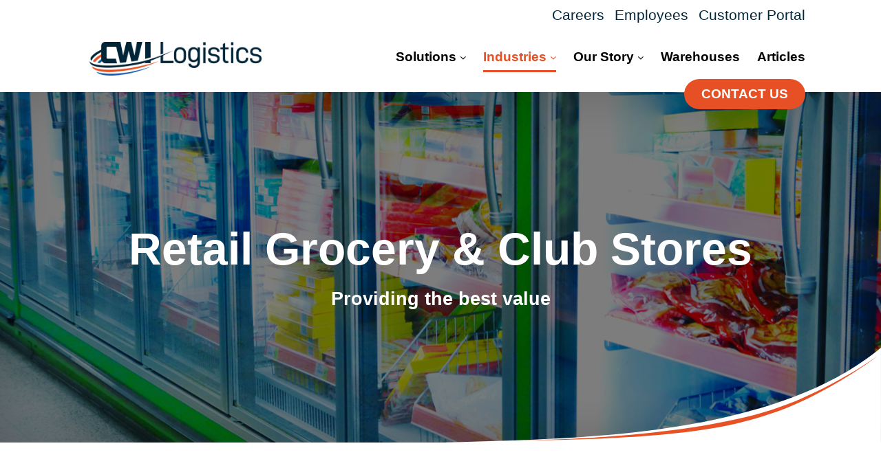

--- FILE ---
content_type: text/html; charset=UTF-8
request_url: https://cwi-logistics.com/industries/retail-grocery-club-stores/
body_size: 20358
content:
<!DOCTYPE html><html lang="en-US"><head><meta charset="UTF-8"><script>if(navigator.userAgent.match(/MSIE|Internet Explorer/i)||navigator.userAgent.match(/Trident\/7\..*?rv:11/i)){var href=document.location.href;if(!href.match(/[?&]nowprocket/)){if(href.indexOf("?")==-1){if(href.indexOf("#")==-1){document.location.href=href+"?nowprocket=1"}else{document.location.href=href.replace("#","?nowprocket=1#")}}else{if(href.indexOf("#")==-1){document.location.href=href+"&nowprocket=1"}else{document.location.href=href.replace("#","&nowprocket=1#")}}}}</script><script>(()=>{class RocketLazyLoadScripts{constructor(){this.v="2.0.4",this.userEvents=["keydown","keyup","mousedown","mouseup","mousemove","mouseover","mouseout","touchmove","touchstart","touchend","touchcancel","wheel","click","dblclick","input"],this.attributeEvents=["onblur","onclick","oncontextmenu","ondblclick","onfocus","onmousedown","onmouseenter","onmouseleave","onmousemove","onmouseout","onmouseover","onmouseup","onmousewheel","onscroll","onsubmit"]}async t(){this.i(),this.o(),/iP(ad|hone)/.test(navigator.userAgent)&&this.h(),this.u(),this.l(this),this.m(),this.k(this),this.p(this),this._(),await Promise.all([this.R(),this.L()]),this.lastBreath=Date.now(),this.S(this),this.P(),this.D(),this.O(),this.M(),await this.C(this.delayedScripts.normal),await this.C(this.delayedScripts.defer),await this.C(this.delayedScripts.async),await this.T(),await this.F(),await this.j(),await this.A(),window.dispatchEvent(new Event("rocket-allScriptsLoaded")),this.everythingLoaded=!0,this.lastTouchEnd&&await new Promise(t=>setTimeout(t,500-Date.now()+this.lastTouchEnd)),this.I(),this.H(),this.U(),this.W()}i(){this.CSPIssue=sessionStorage.getItem("rocketCSPIssue"),document.addEventListener("securitypolicyviolation",t=>{this.CSPIssue||"script-src-elem"!==t.violatedDirective||"data"!==t.blockedURI||(this.CSPIssue=!0,sessionStorage.setItem("rocketCSPIssue",!0))},{isRocket:!0})}o(){window.addEventListener("pageshow",t=>{this.persisted=t.persisted,this.realWindowLoadedFired=!0},{isRocket:!0}),window.addEventListener("pagehide",()=>{this.onFirstUserAction=null},{isRocket:!0})}h(){let t;function e(e){t=e}window.addEventListener("touchstart",e,{isRocket:!0}),window.addEventListener("touchend",function i(o){o.changedTouches[0]&&t.changedTouches[0]&&Math.abs(o.changedTouches[0].pageX-t.changedTouches[0].pageX)<10&&Math.abs(o.changedTouches[0].pageY-t.changedTouches[0].pageY)<10&&o.timeStamp-t.timeStamp<200&&(window.removeEventListener("touchstart",e,{isRocket:!0}),window.removeEventListener("touchend",i,{isRocket:!0}),"INPUT"===o.target.tagName&&"text"===o.target.type||(o.target.dispatchEvent(new TouchEvent("touchend",{target:o.target,bubbles:!0})),o.target.dispatchEvent(new MouseEvent("mouseover",{target:o.target,bubbles:!0})),o.target.dispatchEvent(new PointerEvent("click",{target:o.target,bubbles:!0,cancelable:!0,detail:1,clientX:o.changedTouches[0].clientX,clientY:o.changedTouches[0].clientY})),event.preventDefault()))},{isRocket:!0})}q(t){this.userActionTriggered||("mousemove"!==t.type||this.firstMousemoveIgnored?"keyup"===t.type||"mouseover"===t.type||"mouseout"===t.type||(this.userActionTriggered=!0,this.onFirstUserAction&&this.onFirstUserAction()):this.firstMousemoveIgnored=!0),"click"===t.type&&t.preventDefault(),t.stopPropagation(),t.stopImmediatePropagation(),"touchstart"===this.lastEvent&&"touchend"===t.type&&(this.lastTouchEnd=Date.now()),"click"===t.type&&(this.lastTouchEnd=0),this.lastEvent=t.type,t.composedPath&&t.composedPath()[0].getRootNode()instanceof ShadowRoot&&(t.rocketTarget=t.composedPath()[0]),this.savedUserEvents.push(t)}u(){this.savedUserEvents=[],this.userEventHandler=this.q.bind(this),this.userEvents.forEach(t=>window.addEventListener(t,this.userEventHandler,{passive:!1,isRocket:!0})),document.addEventListener("visibilitychange",this.userEventHandler,{isRocket:!0})}U(){this.userEvents.forEach(t=>window.removeEventListener(t,this.userEventHandler,{passive:!1,isRocket:!0})),document.removeEventListener("visibilitychange",this.userEventHandler,{isRocket:!0}),this.savedUserEvents.forEach(t=>{(t.rocketTarget||t.target).dispatchEvent(new window[t.constructor.name](t.type,t))})}m(){const t="return false",e=Array.from(this.attributeEvents,t=>"data-rocket-"+t),i="["+this.attributeEvents.join("],[")+"]",o="[data-rocket-"+this.attributeEvents.join("],[data-rocket-")+"]",s=(e,i,o)=>{o&&o!==t&&(e.setAttribute("data-rocket-"+i,o),e["rocket"+i]=new Function("event",o),e.setAttribute(i,t))};new MutationObserver(t=>{for(const n of t)"attributes"===n.type&&(n.attributeName.startsWith("data-rocket-")||this.everythingLoaded?n.attributeName.startsWith("data-rocket-")&&this.everythingLoaded&&this.N(n.target,n.attributeName.substring(12)):s(n.target,n.attributeName,n.target.getAttribute(n.attributeName))),"childList"===n.type&&n.addedNodes.forEach(t=>{if(t.nodeType===Node.ELEMENT_NODE)if(this.everythingLoaded)for(const i of[t,...t.querySelectorAll(o)])for(const t of i.getAttributeNames())e.includes(t)&&this.N(i,t.substring(12));else for(const e of[t,...t.querySelectorAll(i)])for(const t of e.getAttributeNames())this.attributeEvents.includes(t)&&s(e,t,e.getAttribute(t))})}).observe(document,{subtree:!0,childList:!0,attributeFilter:[...this.attributeEvents,...e]})}I(){this.attributeEvents.forEach(t=>{document.querySelectorAll("[data-rocket-"+t+"]").forEach(e=>{this.N(e,t)})})}N(t,e){const i=t.getAttribute("data-rocket-"+e);i&&(t.setAttribute(e,i),t.removeAttribute("data-rocket-"+e))}k(t){Object.defineProperty(HTMLElement.prototype,"onclick",{get(){return this.rocketonclick||null},set(e){this.rocketonclick=e,this.setAttribute(t.everythingLoaded?"onclick":"data-rocket-onclick","this.rocketonclick(event)")}})}S(t){function e(e,i){let o=e[i];e[i]=null,Object.defineProperty(e,i,{get:()=>o,set(s){t.everythingLoaded?o=s:e["rocket"+i]=o=s}})}e(document,"onreadystatechange"),e(window,"onload"),e(window,"onpageshow");try{Object.defineProperty(document,"readyState",{get:()=>t.rocketReadyState,set(e){t.rocketReadyState=e},configurable:!0}),document.readyState="loading"}catch(t){console.log("WPRocket DJE readyState conflict, bypassing")}}l(t){this.originalAddEventListener=EventTarget.prototype.addEventListener,this.originalRemoveEventListener=EventTarget.prototype.removeEventListener,this.savedEventListeners=[],EventTarget.prototype.addEventListener=function(e,i,o){o&&o.isRocket||!t.B(e,this)&&!t.userEvents.includes(e)||t.B(e,this)&&!t.userActionTriggered||e.startsWith("rocket-")||t.everythingLoaded?t.originalAddEventListener.call(this,e,i,o):(t.savedEventListeners.push({target:this,remove:!1,type:e,func:i,options:o}),"mouseenter"!==e&&"mouseleave"!==e||t.originalAddEventListener.call(this,e,t.savedUserEvents.push,o))},EventTarget.prototype.removeEventListener=function(e,i,o){o&&o.isRocket||!t.B(e,this)&&!t.userEvents.includes(e)||t.B(e,this)&&!t.userActionTriggered||e.startsWith("rocket-")||t.everythingLoaded?t.originalRemoveEventListener.call(this,e,i,o):t.savedEventListeners.push({target:this,remove:!0,type:e,func:i,options:o})}}J(t,e){this.savedEventListeners=this.savedEventListeners.filter(i=>{let o=i.type,s=i.target||window;return e!==o||t!==s||(this.B(o,s)&&(i.type="rocket-"+o),this.$(i),!1)})}H(){EventTarget.prototype.addEventListener=this.originalAddEventListener,EventTarget.prototype.removeEventListener=this.originalRemoveEventListener,this.savedEventListeners.forEach(t=>this.$(t))}$(t){t.remove?this.originalRemoveEventListener.call(t.target,t.type,t.func,t.options):this.originalAddEventListener.call(t.target,t.type,t.func,t.options)}p(t){let e;function i(e){return t.everythingLoaded?e:e.split(" ").map(t=>"load"===t||t.startsWith("load.")?"rocket-jquery-load":t).join(" ")}function o(o){function s(e){const s=o.fn[e];o.fn[e]=o.fn.init.prototype[e]=function(){return this[0]===window&&t.userActionTriggered&&("string"==typeof arguments[0]||arguments[0]instanceof String?arguments[0]=i(arguments[0]):"object"==typeof arguments[0]&&Object.keys(arguments[0]).forEach(t=>{const e=arguments[0][t];delete arguments[0][t],arguments[0][i(t)]=e})),s.apply(this,arguments),this}}if(o&&o.fn&&!t.allJQueries.includes(o)){const e={DOMContentLoaded:[],"rocket-DOMContentLoaded":[]};for(const t in e)document.addEventListener(t,()=>{e[t].forEach(t=>t())},{isRocket:!0});o.fn.ready=o.fn.init.prototype.ready=function(i){function s(){parseInt(o.fn.jquery)>2?setTimeout(()=>i.bind(document)(o)):i.bind(document)(o)}return"function"==typeof i&&(t.realDomReadyFired?!t.userActionTriggered||t.fauxDomReadyFired?s():e["rocket-DOMContentLoaded"].push(s):e.DOMContentLoaded.push(s)),o([])},s("on"),s("one"),s("off"),t.allJQueries.push(o)}e=o}t.allJQueries=[],o(window.jQuery),Object.defineProperty(window,"jQuery",{get:()=>e,set(t){o(t)}})}P(){const t=new Map;document.write=document.writeln=function(e){const i=document.currentScript,o=document.createRange(),s=i.parentElement;let n=t.get(i);void 0===n&&(n=i.nextSibling,t.set(i,n));const c=document.createDocumentFragment();o.setStart(c,0),c.appendChild(o.createContextualFragment(e)),s.insertBefore(c,n)}}async R(){return new Promise(t=>{this.userActionTriggered?t():this.onFirstUserAction=t})}async L(){return new Promise(t=>{document.addEventListener("DOMContentLoaded",()=>{this.realDomReadyFired=!0,t()},{isRocket:!0})})}async j(){return this.realWindowLoadedFired?Promise.resolve():new Promise(t=>{window.addEventListener("load",t,{isRocket:!0})})}M(){this.pendingScripts=[];this.scriptsMutationObserver=new MutationObserver(t=>{for(const e of t)e.addedNodes.forEach(t=>{"SCRIPT"!==t.tagName||t.noModule||t.isWPRocket||this.pendingScripts.push({script:t,promise:new Promise(e=>{const i=()=>{const i=this.pendingScripts.findIndex(e=>e.script===t);i>=0&&this.pendingScripts.splice(i,1),e()};t.addEventListener("load",i,{isRocket:!0}),t.addEventListener("error",i,{isRocket:!0}),setTimeout(i,1e3)})})})}),this.scriptsMutationObserver.observe(document,{childList:!0,subtree:!0})}async F(){await this.X(),this.pendingScripts.length?(await this.pendingScripts[0].promise,await this.F()):this.scriptsMutationObserver.disconnect()}D(){this.delayedScripts={normal:[],async:[],defer:[]},document.querySelectorAll("script[type$=rocketlazyloadscript]").forEach(t=>{t.hasAttribute("data-rocket-src")?t.hasAttribute("async")&&!1!==t.async?this.delayedScripts.async.push(t):t.hasAttribute("defer")&&!1!==t.defer||"module"===t.getAttribute("data-rocket-type")?this.delayedScripts.defer.push(t):this.delayedScripts.normal.push(t):this.delayedScripts.normal.push(t)})}async _(){await this.L();let t=[];document.querySelectorAll("script[type$=rocketlazyloadscript][data-rocket-src]").forEach(e=>{let i=e.getAttribute("data-rocket-src");if(i&&!i.startsWith("data:")){i.startsWith("//")&&(i=location.protocol+i);try{const o=new URL(i).origin;o!==location.origin&&t.push({src:o,crossOrigin:e.crossOrigin||"module"===e.getAttribute("data-rocket-type")})}catch(t){}}}),t=[...new Map(t.map(t=>[JSON.stringify(t),t])).values()],this.Y(t,"preconnect")}async G(t){if(await this.K(),!0!==t.noModule||!("noModule"in HTMLScriptElement.prototype))return new Promise(e=>{let i;function o(){(i||t).setAttribute("data-rocket-status","executed"),e()}try{if(navigator.userAgent.includes("Firefox/")||""===navigator.vendor||this.CSPIssue)i=document.createElement("script"),[...t.attributes].forEach(t=>{let e=t.nodeName;"type"!==e&&("data-rocket-type"===e&&(e="type"),"data-rocket-src"===e&&(e="src"),i.setAttribute(e,t.nodeValue))}),t.text&&(i.text=t.text),t.nonce&&(i.nonce=t.nonce),i.hasAttribute("src")?(i.addEventListener("load",o,{isRocket:!0}),i.addEventListener("error",()=>{i.setAttribute("data-rocket-status","failed-network"),e()},{isRocket:!0}),setTimeout(()=>{i.isConnected||e()},1)):(i.text=t.text,o()),i.isWPRocket=!0,t.parentNode.replaceChild(i,t);else{const i=t.getAttribute("data-rocket-type"),s=t.getAttribute("data-rocket-src");i?(t.type=i,t.removeAttribute("data-rocket-type")):t.removeAttribute("type"),t.addEventListener("load",o,{isRocket:!0}),t.addEventListener("error",i=>{this.CSPIssue&&i.target.src.startsWith("data:")?(console.log("WPRocket: CSP fallback activated"),t.removeAttribute("src"),this.G(t).then(e)):(t.setAttribute("data-rocket-status","failed-network"),e())},{isRocket:!0}),s?(t.fetchPriority="high",t.removeAttribute("data-rocket-src"),t.src=s):t.src="data:text/javascript;base64,"+window.btoa(unescape(encodeURIComponent(t.text)))}}catch(i){t.setAttribute("data-rocket-status","failed-transform"),e()}});t.setAttribute("data-rocket-status","skipped")}async C(t){const e=t.shift();return e?(e.isConnected&&await this.G(e),this.C(t)):Promise.resolve()}O(){this.Y([...this.delayedScripts.normal,...this.delayedScripts.defer,...this.delayedScripts.async],"preload")}Y(t,e){this.trash=this.trash||[];let i=!0;var o=document.createDocumentFragment();t.forEach(t=>{const s=t.getAttribute&&t.getAttribute("data-rocket-src")||t.src;if(s&&!s.startsWith("data:")){const n=document.createElement("link");n.href=s,n.rel=e,"preconnect"!==e&&(n.as="script",n.fetchPriority=i?"high":"low"),t.getAttribute&&"module"===t.getAttribute("data-rocket-type")&&(n.crossOrigin=!0),t.crossOrigin&&(n.crossOrigin=t.crossOrigin),t.integrity&&(n.integrity=t.integrity),t.nonce&&(n.nonce=t.nonce),o.appendChild(n),this.trash.push(n),i=!1}}),document.head.appendChild(o)}W(){this.trash.forEach(t=>t.remove())}async T(){try{document.readyState="interactive"}catch(t){}this.fauxDomReadyFired=!0;try{await this.K(),this.J(document,"readystatechange"),document.dispatchEvent(new Event("rocket-readystatechange")),await this.K(),document.rocketonreadystatechange&&document.rocketonreadystatechange(),await this.K(),this.J(document,"DOMContentLoaded"),document.dispatchEvent(new Event("rocket-DOMContentLoaded")),await this.K(),this.J(window,"DOMContentLoaded"),window.dispatchEvent(new Event("rocket-DOMContentLoaded"))}catch(t){console.error(t)}}async A(){try{document.readyState="complete"}catch(t){}try{await this.K(),this.J(document,"readystatechange"),document.dispatchEvent(new Event("rocket-readystatechange")),await this.K(),document.rocketonreadystatechange&&document.rocketonreadystatechange(),await this.K(),this.J(window,"load"),window.dispatchEvent(new Event("rocket-load")),await this.K(),window.rocketonload&&window.rocketonload(),await this.K(),this.allJQueries.forEach(t=>t(window).trigger("rocket-jquery-load")),await this.K(),this.J(window,"pageshow");const t=new Event("rocket-pageshow");t.persisted=this.persisted,window.dispatchEvent(t),await this.K(),window.rocketonpageshow&&window.rocketonpageshow({persisted:this.persisted})}catch(t){console.error(t)}}async K(){Date.now()-this.lastBreath>45&&(await this.X(),this.lastBreath=Date.now())}async X(){return document.hidden?new Promise(t=>setTimeout(t)):new Promise(t=>requestAnimationFrame(t))}B(t,e){return e===document&&"readystatechange"===t||(e===document&&"DOMContentLoaded"===t||(e===window&&"DOMContentLoaded"===t||(e===window&&"load"===t||e===window&&"pageshow"===t)))}static run(){(new RocketLazyLoadScripts).t()}}RocketLazyLoadScripts.run()})();</script><meta name="viewport" content="width=device-width, initial-scale=1"><meta http-equiv="X-UA-Compatible" content="ie=11"><link type="image/gif" href="https://www.cwi-logistics.com/wp-content/themes/CWI/favicon.png" rel="icon" sizes="16x16"><meta name='robots' content='index, follow, max-image-preview:large, max-snippet:-1, max-video-preview:-1' />
	<style>img:is([sizes="auto" i], [sizes^="auto," i]) { contain-intrinsic-size: 3000px 1500px }</style>
	<!-- Google tag (gtag.js) Consent Mode dataLayer added by Site Kit -->
<script type="rocketlazyloadscript" id="google_gtagjs-js-consent-mode-data-layer">
window.dataLayer = window.dataLayer || [];function gtag(){dataLayer.push(arguments);}
gtag('consent', 'default', {"ad_personalization":"denied","ad_storage":"denied","ad_user_data":"denied","analytics_storage":"denied","functionality_storage":"denied","security_storage":"denied","personalization_storage":"denied","region":["AT","BE","BG","CH","CY","CZ","DE","DK","EE","ES","FI","FR","GB","GR","HR","HU","IE","IS","IT","LI","LT","LU","LV","MT","NL","NO","PL","PT","RO","SE","SI","SK"],"wait_for_update":500});
window._googlesitekitConsentCategoryMap = {"statistics":["analytics_storage"],"marketing":["ad_storage","ad_user_data","ad_personalization"],"functional":["functionality_storage","security_storage"],"preferences":["personalization_storage"]};
window._googlesitekitConsents = {"ad_personalization":"denied","ad_storage":"denied","ad_user_data":"denied","analytics_storage":"denied","functionality_storage":"denied","security_storage":"denied","personalization_storage":"denied","region":["AT","BE","BG","CH","CY","CZ","DE","DK","EE","ES","FI","FR","GB","GR","HR","HU","IE","IS","IT","LI","LT","LU","LV","MT","NL","NO","PL","PT","RO","SE","SI","SK"],"wait_for_update":500};
</script>
<!-- End Google tag (gtag.js) Consent Mode dataLayer added by Site Kit -->

	<!-- This site is optimized with the Yoast SEO plugin v26.0 - https://yoast.com/wordpress/plugins/seo/ -->
	<title>Retail Grocery &amp; Club Stores - CWI Logistics</title>
<link crossorigin data-rocket-preconnect href="https://fonts.googleapis.com" rel="preconnect">
<link crossorigin data-rocket-preconnect href="https://cdn.jsdelivr.net" rel="preconnect">
<link crossorigin data-rocket-preconnect href="https://pro.fontawesome.com" rel="preconnect">
<link crossorigin data-rocket-preconnect href="https://unpkg.com" rel="preconnect">
<link data-rocket-preload as="style" href="https://fonts.googleapis.com/css2?family=Roboto%3Awght%40400%3B700&#038;ver=6.8.2&#038;display=swap" rel="preload">
<link data-rocket-preload as="style" href="https://fonts.googleapis.com/css?family=Poppins%3A100%2C100italic%2C200%2C200italic%2C300%2C300italic%2Cregular%2Citalic%2C500%2C500italic%2C600%2C600italic%2C700%2C700italic%2C800%2C800italic%2C900%2C900italic%7COpen%20Sans%3A300italic%2C400italic%2C600italic%2C300%2C400%2C600&#038;subset=latin%2Clatin-ext&#038;display=swap" rel="preload">
<link href="https://fonts.googleapis.com/css2?family=Roboto%3Awght%40400%3B700&#038;ver=6.8.2&#038;display=swap" media="print" onload="this.media=&#039;all&#039;" rel="stylesheet">
<noscript><link rel="stylesheet" href="https://fonts.googleapis.com/css2?family=Roboto%3Awght%40400%3B700&#038;ver=6.8.2&#038;display=swap"></noscript>
<link href="https://fonts.googleapis.com/css?family=Poppins%3A100%2C100italic%2C200%2C200italic%2C300%2C300italic%2Cregular%2Citalic%2C500%2C500italic%2C600%2C600italic%2C700%2C700italic%2C800%2C800italic%2C900%2C900italic%7COpen%20Sans%3A300italic%2C400italic%2C600italic%2C300%2C400%2C600&#038;subset=latin%2Clatin-ext&#038;display=swap" media="print" onload="this.media=&#039;all&#039;" rel="stylesheet">
<noscript><link rel="stylesheet" href="https://fonts.googleapis.com/css?family=Poppins%3A100%2C100italic%2C200%2C200italic%2C300%2C300italic%2Cregular%2Citalic%2C500%2C500italic%2C600%2C600italic%2C700%2C700italic%2C800%2C800italic%2C900%2C900italic%7COpen%20Sans%3A300italic%2C400italic%2C600italic%2C300%2C400%2C600&#038;subset=latin%2Clatin-ext&#038;display=swap"></noscript><link rel="preload" data-rocket-preload as="image" href="https://www.cwi-logistics.com/wp-content/uploads/2022/04/Retail-Grocery.jpg" fetchpriority="high">
	<meta name="description" content="Keeping up with consumer demand can be the difference between success and failure. Are your retail logistics ready?" />
	<link rel="canonical" href="https://www.cwi-logistics.com/industries/retail-grocery-club-stores/" />
	<meta property="og:locale" content="en_US" />
	<meta property="og:type" content="article" />
	<meta property="og:title" content="Retail Grocery &amp; Club Stores - CWI Logistics" />
	<meta property="og:description" content="Keeping up with consumer demand can be the difference between success and failure. Are your retail logistics ready?" />
	<meta property="og:url" content="https://www.cwi-logistics.com/industries/retail-grocery-club-stores/" />
	<meta property="og:site_name" content="CWI Logistics" />
	<meta property="article:modified_time" content="2022-11-28T16:42:05+00:00" />
	<meta property="og:image" content="https://cwi-logistics.com/wp-content/uploads/2022/04/Retail-Grocery.jpg" />
	<meta property="og:image:width" content="1920" />
	<meta property="og:image:height" content="512" />
	<meta property="og:image:type" content="image/jpeg" />
	<meta name="twitter:card" content="summary_large_image" />
	<script type="application/ld+json" class="yoast-schema-graph">{"@context":"https://schema.org","@graph":[{"@type":"WebPage","@id":"https://www.cwi-logistics.com/industries/retail-grocery-club-stores/","url":"https://www.cwi-logistics.com/industries/retail-grocery-club-stores/","name":"Retail Grocery & Club Stores - CWI Logistics","isPartOf":{"@id":"https://www.cwi-logistics.com/#website"},"primaryImageOfPage":{"@id":"https://www.cwi-logistics.com/industries/retail-grocery-club-stores/#primaryimage"},"image":{"@id":"https://www.cwi-logistics.com/industries/retail-grocery-club-stores/#primaryimage"},"thumbnailUrl":"https://www.cwi-logistics.com/wp-content/uploads/2022/04/Retail-Grocery.jpg","datePublished":"2022-01-25T17:03:18+00:00","dateModified":"2022-11-28T16:42:05+00:00","description":"Keeping up with consumer demand can be the difference between success and failure. Are your retail logistics ready?","breadcrumb":{"@id":"https://www.cwi-logistics.com/industries/retail-grocery-club-stores/#breadcrumb"},"inLanguage":"en-US","potentialAction":[{"@type":"ReadAction","target":["https://www.cwi-logistics.com/industries/retail-grocery-club-stores/"]}]},{"@type":"ImageObject","inLanguage":"en-US","@id":"https://www.cwi-logistics.com/industries/retail-grocery-club-stores/#primaryimage","url":"https://www.cwi-logistics.com/wp-content/uploads/2022/04/Retail-Grocery.jpg","contentUrl":"https://www.cwi-logistics.com/wp-content/uploads/2022/04/Retail-Grocery.jpg","width":1920,"height":512,"caption":"A row of refrigerators at a retail grocery store."},{"@type":"BreadcrumbList","@id":"https://www.cwi-logistics.com/industries/retail-grocery-club-stores/#breadcrumb","itemListElement":[{"@type":"ListItem","position":1,"name":"Home","item":"https://www.cwi-logistics.com/"},{"@type":"ListItem","position":2,"name":"Industries","item":"https://cwi-logistics.com/industries/"},{"@type":"ListItem","position":3,"name":"Retail Grocery &#038; Club Stores"}]},{"@type":"WebSite","@id":"https://www.cwi-logistics.com/#website","url":"https://www.cwi-logistics.com/","name":"CWI Logistics","description":"","potentialAction":[{"@type":"SearchAction","target":{"@type":"EntryPoint","urlTemplate":"https://www.cwi-logistics.com/?s={search_term_string}"},"query-input":{"@type":"PropertyValueSpecification","valueRequired":true,"valueName":"search_term_string"}}],"inLanguage":"en-US"}]}</script>
	<!-- / Yoast SEO plugin. -->


<link rel='dns-prefetch' href='//www.cwi-logistics.com' />
<link rel='dns-prefetch' href='//unpkg.com' />
<link rel='dns-prefetch' href='//www.googletagmanager.com' />
<link rel='dns-prefetch' href='//fonts.googleapis.com' />
<link rel='dns-prefetch' href='//cdn.jsdelivr.net' />
<link rel='dns-prefetch' href='//pro.fontawesome.com' />
<link href='https://fonts.gstatic.com' crossorigin rel='preconnect' />
<style id='wp-block-library-inline-css'>
:root{--wp-admin-theme-color:#007cba;--wp-admin-theme-color--rgb:0,124,186;--wp-admin-theme-color-darker-10:#006ba1;--wp-admin-theme-color-darker-10--rgb:0,107,161;--wp-admin-theme-color-darker-20:#005a87;--wp-admin-theme-color-darker-20--rgb:0,90,135;--wp-admin-border-width-focus:2px;--wp-block-synced-color:#7a00df;--wp-block-synced-color--rgb:122,0,223;--wp-bound-block-color:var(--wp-block-synced-color)}@media (min-resolution:192dpi){:root{--wp-admin-border-width-focus:1.5px}}.wp-element-button{cursor:pointer}:root{--wp--preset--font-size--normal:16px;--wp--preset--font-size--huge:42px}:root .has-very-light-gray-background-color{background-color:#eee}:root .has-very-dark-gray-background-color{background-color:#313131}:root .has-very-light-gray-color{color:#eee}:root .has-very-dark-gray-color{color:#313131}:root .has-vivid-green-cyan-to-vivid-cyan-blue-gradient-background{background:linear-gradient(135deg,#00d084,#0693e3)}:root .has-purple-crush-gradient-background{background:linear-gradient(135deg,#34e2e4,#4721fb 50%,#ab1dfe)}:root .has-hazy-dawn-gradient-background{background:linear-gradient(135deg,#faaca8,#dad0ec)}:root .has-subdued-olive-gradient-background{background:linear-gradient(135deg,#fafae1,#67a671)}:root .has-atomic-cream-gradient-background{background:linear-gradient(135deg,#fdd79a,#004a59)}:root .has-nightshade-gradient-background{background:linear-gradient(135deg,#330968,#31cdcf)}:root .has-midnight-gradient-background{background:linear-gradient(135deg,#020381,#2874fc)}.has-regular-font-size{font-size:1em}.has-larger-font-size{font-size:2.625em}.has-normal-font-size{font-size:var(--wp--preset--font-size--normal)}.has-huge-font-size{font-size:var(--wp--preset--font-size--huge)}.has-text-align-center{text-align:center}.has-text-align-left{text-align:left}.has-text-align-right{text-align:right}#end-resizable-editor-section{display:none}.aligncenter{clear:both}.items-justified-left{justify-content:flex-start}.items-justified-center{justify-content:center}.items-justified-right{justify-content:flex-end}.items-justified-space-between{justify-content:space-between}.screen-reader-text{border:0;clip-path:inset(50%);height:1px;margin:-1px;overflow:hidden;padding:0;position:absolute;width:1px;word-wrap:normal!important}.screen-reader-text:focus{background-color:#ddd;clip-path:none;color:#444;display:block;font-size:1em;height:auto;left:5px;line-height:normal;padding:15px 23px 14px;text-decoration:none;top:5px;width:auto;z-index:100000}html :where(.has-border-color){border-style:solid}html :where([style*=border-top-color]){border-top-style:solid}html :where([style*=border-right-color]){border-right-style:solid}html :where([style*=border-bottom-color]){border-bottom-style:solid}html :where([style*=border-left-color]){border-left-style:solid}html :where([style*=border-width]){border-style:solid}html :where([style*=border-top-width]){border-top-style:solid}html :where([style*=border-right-width]){border-right-style:solid}html :where([style*=border-bottom-width]){border-bottom-style:solid}html :where([style*=border-left-width]){border-left-style:solid}html :where(img[class*=wp-image-]){height:auto;max-width:100%}:where(figure){margin:0 0 1em}html :where(.is-position-sticky){--wp-admin--admin-bar--position-offset:var(--wp-admin--admin-bar--height,0px)}@media screen and (max-width:600px){html :where(.is-position-sticky){--wp-admin--admin-bar--position-offset:0px}}
</style>
<style id='classic-theme-styles-inline-css'>
/*! This file is auto-generated */
.wp-block-button__link{color:#fff;background-color:#32373c;border-radius:9999px;box-shadow:none;text-decoration:none;padding:calc(.667em + 2px) calc(1.333em + 2px);font-size:1.125em}.wp-block-file__button{background:#32373c;color:#fff;text-decoration:none}
</style>
<link rel='stylesheet' id='dashicons-css' href='https://www.cwi-logistics.com/wp-includes/css/dashicons.min.css?ver=6.8.2' media='all' />
<link rel='stylesheet' id='wpmm_fontawesome_css-css' href='https://www.cwi-logistics.com/wp-content/plugins/wp-megamenu/assets/font-awesome-4.7.0/css/font-awesome.min.css?ver=4.7.0' media='all' />
<link rel='stylesheet' id='wpmm_css-css' href='https://www.cwi-logistics.com/wp-content/plugins/wp-megamenu/assets/css/wpmm.css?ver=1.4.2' media='all' />
<link rel='stylesheet' id='wp_megamenu_generated_css-css' href='https://www.cwi-logistics.com/wp-content/uploads/wp-megamenu/wp-megamenu.css?ver=1.4.2' media='all' />
<link rel='stylesheet' id='featuresbox_css-css' href='https://www.cwi-logistics.com/wp-content/plugins/wp-megamenu/addons/wpmm-featuresbox/wpmm-featuresbox.css?ver=1' media='all' />
<link rel='stylesheet' id='postgrid_css-css' href='https://www.cwi-logistics.com/wp-content/plugins/wp-megamenu/addons/wpmm-gridpost/wpmm-gridpost.css?ver=1' media='all' />
<link rel='stylesheet' id='wp-components-css' href='https://www.cwi-logistics.com/wp-includes/css/dist/components/style.min.css?ver=6.8.2' media='all' />
<link rel='stylesheet' id='godaddy-styles-css' href='https://www.cwi-logistics.com/wp-content/mu-plugins/vendor/wpex/godaddy-launch/includes/Dependencies/GoDaddy/Styles/build/latest.css?ver=2.0.2' media='all' />

<link rel='stylesheet' id='normalize-css' href='https://cdn.jsdelivr.net/npm/normalize.css@8.0.1/normalize.min.css?ver=6.8.2' media='all' />
<link rel='stylesheet' id='fontawesome-css' href='https://pro.fontawesome.com/releases/v5.12.0/css/all.css?ver=6.8.2' media='all' />
<link rel='stylesheet' id='swiper-css-css' href='https://unpkg.com/swiper@7.0.1/swiper-bundle.min.css' media='all' />
<link rel='stylesheet' id='style-css' href='https://www.cwi-logistics.com/wp-content/themes/CWI/style.css?ver=6.8.2' media='all' />
<link rel='stylesheet' id='theme-css' href='https://www.cwi-logistics.com/wp-content/themes/CWI/assets/css/theme.min.css?ver=1.0.1675891531' media='all' />


<script type="rocketlazyloadscript" data-rocket-src="https://www.cwi-logistics.com/wp-includes/js/jquery/jquery.min.js?ver=3.7.1" id="jquery-core-js"></script>
<script type="rocketlazyloadscript" data-rocket-src="https://www.cwi-logistics.com/wp-includes/js/jquery/jquery-migrate.min.js?ver=3.4.1" id="jquery-migrate-js" data-rocket-defer defer></script>
<script type="rocketlazyloadscript" data-rocket-src="https://www.cwi-logistics.com/wp-content/plugins/wp-megamenu/addons/wpmm-featuresbox/wpmm-featuresbox.js?ver=1" id="featuresbox-style-js" data-rocket-defer defer></script>
<script id="postgrid-style-js-extra">
var postgrid_ajax_load = {"ajax_url":"https:\/\/www.cwi-logistics.com\/wp-admin\/admin-ajax.php","redirecturl":"https:\/\/www.cwi-logistics.com\/"};
</script>
<script type="rocketlazyloadscript" data-rocket-src="https://www.cwi-logistics.com/wp-content/plugins/wp-megamenu/addons/wpmm-gridpost/wpmm-gridpost.js?ver=1" id="postgrid-style-js" data-rocket-defer defer></script>
<script type="rocketlazyloadscript" data-rocket-src="https://unpkg.com/swiper@7.0.1/swiper-bundle.min.js" id="swiper-js-js" data-rocket-defer defer></script>

<!-- Google tag (gtag.js) snippet added by Site Kit -->
<!-- Google Ads snippet added by Site Kit -->
<script type="rocketlazyloadscript" data-rocket-src="https://www.googletagmanager.com/gtag/js?id=AW-16910332174" id="google_gtagjs-js" async></script>
<script type="rocketlazyloadscript" id="google_gtagjs-js-after">
window.dataLayer = window.dataLayer || [];function gtag(){dataLayer.push(arguments);}
gtag("js", new Date());
gtag("set", "developer_id.dZTNiMT", true);
gtag("config", "AW-16910332174");
 window._googlesitekit = window._googlesitekit || {}; window._googlesitekit.throttledEvents = []; window._googlesitekit.gtagEvent = (name, data) => { var key = JSON.stringify( { name, data } ); if ( !! window._googlesitekit.throttledEvents[ key ] ) { return; } window._googlesitekit.throttledEvents[ key ] = true; setTimeout( () => { delete window._googlesitekit.throttledEvents[ key ]; }, 5 ); gtag( "event", name, { ...data, event_source: "site-kit" } ); };
</script>
<link rel="https://api.w.org/" href="https://www.cwi-logistics.com/wp-json/" /><link rel="alternate" title="JSON" type="application/json" href="https://www.cwi-logistics.com/wp-json/wp/v2/pages/29" /><link rel="EditURI" type="application/rsd+xml" title="RSD" href="https://www.cwi-logistics.com/xmlrpc.php?rsd" />
<meta name="generator" content="WordPress 6.8.2" />
<link rel='shortlink' href='https://www.cwi-logistics.com/?p=29' />
<link rel="alternate" title="oEmbed (JSON)" type="application/json+oembed" href="https://www.cwi-logistics.com/wp-json/oembed/1.0/embed?url=https%3A%2F%2Fwww.cwi-logistics.com%2Findustries%2Fretail-grocery-club-stores%2F" />
<link rel="alternate" title="oEmbed (XML)" type="text/xml+oembed" href="https://www.cwi-logistics.com/wp-json/oembed/1.0/embed?url=https%3A%2F%2Fwww.cwi-logistics.com%2Findustries%2Fretail-grocery-club-stores%2F&#038;format=xml" />
<meta name="generator" content="Site Kit by Google 1.162.1" /><!-- Google Tag Manager -->
<script type="rocketlazyloadscript">(function(w,d,s,l,i){w[l]=w[l]||[];w[l].push({'gtm.start':
new Date().getTime(),event:'gtm.js'});var f=d.getElementsByTagName(s)[0],
j=d.createElement(s),dl=l!='dataLayer'?'&l='+l:'';j.async=true;j.src=
'https://www.googletagmanager.com/gtm.js?id='+i+dl;f.parentNode.insertBefore(j,f);
})(window,document,'script','dataLayer','GTM-NV7RLGDH');</script>
<!-- End Google Tag Manager -->

<!-- Google tag (gtag.js) -->
<script type="rocketlazyloadscript" async data-rocket-src="https://www.googletagmanager.com/gtag/js?id=AW-16910332174">
</script>
<script type="rocketlazyloadscript">
  window.dataLayer = window.dataLayer || [];
  function gtag(){dataLayer.push(arguments);}
  gtag('js', new Date());

  gtag('config', 'AW-16910332174');
</script><style>.wp-megamenu-wrap &gt; ul.wp-megamenu &gt; li.wpmm_mega_menu &gt; .wpmm-strees-row-container 
                        &gt; ul.wp-megamenu-sub-menu { width: 100% !important;}.wp-megamenu &gt; li.wp-megamenu-item-94.wpmm-item-fixed-width  &gt; ul.wp-megamenu-sub-menu { width: 100% !important;}.wpmm-nav-wrap ul.wp-megamenu&gt;li ul.wp-megamenu-sub-menu #wp-megamenu-item-94&gt;a { }.wpmm-nav-wrap .wp-megamenu&gt;li&gt;ul.wp-megamenu-sub-menu li#wp-megamenu-item-94&gt;a { }li#wp-megamenu-item-94&gt; ul ul ul&gt; li { width: 100%; display: inline-block;} li#wp-megamenu-item-94 a { }#wp-megamenu-item-94&gt; .wp-megamenu-sub-menu { }.wp-megamenu-wrap &gt; ul.wp-megamenu &gt; li.wpmm_mega_menu &gt; .wpmm-strees-row-container 
                        &gt; ul.wp-megamenu-sub-menu { width: 100% !important;}.wp-megamenu &gt; li.wp-megamenu-item-93.wpmm-item-fixed-width  &gt; ul.wp-megamenu-sub-menu { width: 100% !important;}.wpmm-nav-wrap ul.wp-megamenu&gt;li ul.wp-megamenu-sub-menu #wp-megamenu-item-93&gt;a { }.wpmm-nav-wrap .wp-megamenu&gt;li&gt;ul.wp-megamenu-sub-menu li#wp-megamenu-item-93&gt;a { }li#wp-megamenu-item-93&gt; ul ul ul&gt; li { width: 100%; display: inline-block;} li#wp-megamenu-item-93 a { }#wp-megamenu-item-93&gt; .wp-megamenu-sub-menu { }.wp-megamenu-wrap &gt; ul.wp-megamenu &gt; li.wpmm_mega_menu &gt; .wpmm-strees-row-container 
                        &gt; ul.wp-megamenu-sub-menu { width: 100% !important;}.wp-megamenu &gt; li.wp-megamenu-item-95.wpmm-item-fixed-width  &gt; ul.wp-megamenu-sub-menu { width: 100% !important;}.wpmm-nav-wrap ul.wp-megamenu&gt;li ul.wp-megamenu-sub-menu #wp-megamenu-item-95&gt;a { }.wpmm-nav-wrap .wp-megamenu&gt;li&gt;ul.wp-megamenu-sub-menu li#wp-megamenu-item-95&gt;a { }li#wp-megamenu-item-95&gt; ul ul ul&gt; li { width: 100%; display: inline-block;} li#wp-megamenu-item-95 a { }#wp-megamenu-item-95&gt; .wp-megamenu-sub-menu { }.wp-megamenu-wrap &gt; ul.wp-megamenu &gt; li.wpmm_mega_menu &gt; .wpmm-strees-row-container 
                        &gt; ul.wp-megamenu-sub-menu { width: 100% !important;}.wp-megamenu &gt; li.wp-megamenu-item-101.wpmm-item-fixed-width  &gt; ul.wp-megamenu-sub-menu { width: 100% !important;}.wpmm-nav-wrap ul.wp-megamenu&gt;li ul.wp-megamenu-sub-menu #wp-megamenu-item-101&gt;a { }.wpmm-nav-wrap .wp-megamenu&gt;li&gt;ul.wp-megamenu-sub-menu li#wp-megamenu-item-101&gt;a { }li#wp-megamenu-item-101&gt; ul ul ul&gt; li { width: 100%; display: inline-block;} li#wp-megamenu-item-101 a { }#wp-megamenu-item-101&gt; .wp-megamenu-sub-menu { }.wp-megamenu-wrap &gt; ul.wp-megamenu &gt; li.wpmm_mega_menu &gt; .wpmm-strees-row-container 
                        &gt; ul.wp-megamenu-sub-menu { width: 100% !important;}.wp-megamenu &gt; li.wp-megamenu-item-100.wpmm-item-fixed-width  &gt; ul.wp-megamenu-sub-menu { width: 100% !important;}.wpmm-nav-wrap ul.wp-megamenu&gt;li ul.wp-megamenu-sub-menu #wp-megamenu-item-100&gt;a { }.wpmm-nav-wrap .wp-megamenu&gt;li&gt;ul.wp-megamenu-sub-menu li#wp-megamenu-item-100&gt;a { }li#wp-megamenu-item-100&gt; ul ul ul&gt; li { width: 100%; display: inline-block;} li#wp-megamenu-item-100 a { }#wp-megamenu-item-100&gt; .wp-megamenu-sub-menu { }.wp-megamenu-wrap &gt; ul.wp-megamenu &gt; li.wpmm_mega_menu &gt; .wpmm-strees-row-container 
                        &gt; ul.wp-megamenu-sub-menu { width: 100% !important;}.wp-megamenu &gt; li.wp-megamenu-item-453.wpmm-item-fixed-width  &gt; ul.wp-megamenu-sub-menu { width: 100% !important;}.wpmm-nav-wrap ul.wp-megamenu&gt;li ul.wp-megamenu-sub-menu #wp-megamenu-item-453&gt;a { }.wpmm-nav-wrap .wp-megamenu&gt;li&gt;ul.wp-megamenu-sub-menu li#wp-megamenu-item-453&gt;a { }li#wp-megamenu-item-453&gt; ul ul ul&gt; li { width: 100%; display: inline-block;} li#wp-megamenu-item-453 a { }#wp-megamenu-item-453&gt; .wp-megamenu-sub-menu { }.wp-megamenu-wrap &gt; ul.wp-megamenu &gt; li.wpmm_mega_menu &gt; .wpmm-strees-row-container 
                        &gt; ul.wp-megamenu-sub-menu { width: 100% !important;}.wp-megamenu &gt; li.wp-megamenu-item-3920.wpmm-item-fixed-width  &gt; ul.wp-megamenu-sub-menu { width: 100% !important;}.wpmm-nav-wrap ul.wp-megamenu&gt;li ul.wp-megamenu-sub-menu #wp-megamenu-item-3920&gt;a { }.wpmm-nav-wrap .wp-megamenu&gt;li&gt;ul.wp-megamenu-sub-menu li#wp-megamenu-item-3920&gt;a { }li#wp-megamenu-item-3920&gt; ul ul ul&gt; li { width: 100%; display: inline-block;} li#wp-megamenu-item-3920 a { }#wp-megamenu-item-3920&gt; .wp-megamenu-sub-menu { }.wp-megamenu-wrap &gt; ul.wp-megamenu &gt; li.wpmm_mega_menu &gt; .wpmm-strees-row-container 
                        &gt; ul.wp-megamenu-sub-menu { width: 100% !important;}.wp-megamenu &gt; li.wp-megamenu-item-3921.wpmm-item-fixed-width  &gt; ul.wp-megamenu-sub-menu { width: 100% !important;}.wpmm-nav-wrap ul.wp-megamenu&gt;li ul.wp-megamenu-sub-menu #wp-megamenu-item-3921&gt;a { }.wpmm-nav-wrap .wp-megamenu&gt;li&gt;ul.wp-megamenu-sub-menu li#wp-megamenu-item-3921&gt;a { }li#wp-megamenu-item-3921&gt; ul ul ul&gt; li { width: 100%; display: inline-block;} li#wp-megamenu-item-3921 a { }#wp-megamenu-item-3921&gt; .wp-megamenu-sub-menu { }.wp-megamenu-wrap &gt; ul.wp-megamenu &gt; li.wpmm_mega_menu &gt; .wpmm-strees-row-container 
                        &gt; ul.wp-megamenu-sub-menu { width: 100% !important;}.wp-megamenu &gt; li.wp-megamenu-item-3922.wpmm-item-fixed-width  &gt; ul.wp-megamenu-sub-menu { width: 100% !important;}.wpmm-nav-wrap ul.wp-megamenu&gt;li ul.wp-megamenu-sub-menu #wp-megamenu-item-3922&gt;a { }.wpmm-nav-wrap .wp-megamenu&gt;li&gt;ul.wp-megamenu-sub-menu li#wp-megamenu-item-3922&gt;a { }li#wp-megamenu-item-3922&gt; ul ul ul&gt; li { width: 100%; display: inline-block;} li#wp-megamenu-item-3922 a { }#wp-megamenu-item-3922&gt; .wp-megamenu-sub-menu { }.wp-megamenu-wrap &gt; ul.wp-megamenu &gt; li.wpmm_mega_menu &gt; .wpmm-strees-row-container 
                        &gt; ul.wp-megamenu-sub-menu { width: 100% !important;}.wp-megamenu &gt; li.wp-megamenu-item-4533.wpmm-item-fixed-width  &gt; ul.wp-megamenu-sub-menu { width: 100% !important;}.wpmm-nav-wrap ul.wp-megamenu&gt;li ul.wp-megamenu-sub-menu #wp-megamenu-item-4533&gt;a { }.wpmm-nav-wrap .wp-megamenu&gt;li&gt;ul.wp-megamenu-sub-menu li#wp-megamenu-item-4533&gt;a { }li#wp-megamenu-item-4533&gt; ul ul ul&gt; li { width: 100%; display: inline-block;} li#wp-megamenu-item-4533 a { }#wp-megamenu-item-4533&gt; .wp-megamenu-sub-menu { }.wp-megamenu-wrap &gt; ul.wp-megamenu &gt; li.wpmm_mega_menu &gt; .wpmm-strees-row-container 
                        &gt; ul.wp-megamenu-sub-menu { width: 100% !important;}.wp-megamenu &gt; li.wp-megamenu-item-4535.wpmm-item-fixed-width  &gt; ul.wp-megamenu-sub-menu { width: 100% !important;}.wpmm-nav-wrap ul.wp-megamenu&gt;li ul.wp-megamenu-sub-menu #wp-megamenu-item-4535&gt;a { }.wpmm-nav-wrap .wp-megamenu&gt;li&gt;ul.wp-megamenu-sub-menu li#wp-megamenu-item-4535&gt;a { }li#wp-megamenu-item-4535&gt; ul ul ul&gt; li { width: 100%; display: inline-block;} li#wp-megamenu-item-4535 a { }#wp-megamenu-item-4535&gt; .wp-megamenu-sub-menu { }.wp-megamenu-wrap &gt; ul.wp-megamenu &gt; li.wpmm_mega_menu &gt; .wpmm-strees-row-container 
                        &gt; ul.wp-megamenu-sub-menu { width: 100% !important;}.wp-megamenu &gt; li.wp-megamenu-item-4534.wpmm-item-fixed-width  &gt; ul.wp-megamenu-sub-menu { width: 100% !important;}.wpmm-nav-wrap ul.wp-megamenu&gt;li ul.wp-megamenu-sub-menu #wp-megamenu-item-4534&gt;a { }.wpmm-nav-wrap .wp-megamenu&gt;li&gt;ul.wp-megamenu-sub-menu li#wp-megamenu-item-4534&gt;a { }li#wp-megamenu-item-4534&gt; ul ul ul&gt; li { width: 100%; display: inline-block;} li#wp-megamenu-item-4534 a { }#wp-megamenu-item-4534&gt; .wp-megamenu-sub-menu { }.wp-megamenu-wrap &gt; ul.wp-megamenu &gt; li.wpmm_mega_menu &gt; .wpmm-strees-row-container 
                        &gt; ul.wp-megamenu-sub-menu { width: 100% !important;}.wp-megamenu &gt; li.wp-megamenu-item-96.wpmm-item-fixed-width  &gt; ul.wp-megamenu-sub-menu { width: 100% !important;}.wpmm-nav-wrap ul.wp-megamenu&gt;li ul.wp-megamenu-sub-menu #wp-megamenu-item-96&gt;a { }.wpmm-nav-wrap .wp-megamenu&gt;li&gt;ul.wp-megamenu-sub-menu li#wp-megamenu-item-96&gt;a { }li#wp-megamenu-item-96&gt; ul ul ul&gt; li { width: 100%; display: inline-block;} li#wp-megamenu-item-96 a { }#wp-megamenu-item-96&gt; .wp-megamenu-sub-menu { }.wp-megamenu-wrap &gt; ul.wp-megamenu &gt; li.wpmm_mega_menu &gt; .wpmm-strees-row-container 
                        &gt; ul.wp-megamenu-sub-menu { width: 100% !important;}.wp-megamenu &gt; li.wp-megamenu-item-98.wpmm-item-fixed-width  &gt; ul.wp-megamenu-sub-menu { width: 100% !important;}.wpmm-nav-wrap ul.wp-megamenu&gt;li ul.wp-megamenu-sub-menu #wp-megamenu-item-98&gt;a { }.wpmm-nav-wrap .wp-megamenu&gt;li&gt;ul.wp-megamenu-sub-menu li#wp-megamenu-item-98&gt;a { }li#wp-megamenu-item-98&gt; ul ul ul&gt; li { width: 100%; display: inline-block;} li#wp-megamenu-item-98 a { }#wp-megamenu-item-98&gt; .wp-megamenu-sub-menu { }.wp-megamenu-wrap &gt; ul.wp-megamenu &gt; li.wpmm_mega_menu &gt; .wpmm-strees-row-container 
                        &gt; ul.wp-megamenu-sub-menu { width: 100% !important;}.wp-megamenu &gt; li.wp-megamenu-item-97.wpmm-item-fixed-width  &gt; ul.wp-megamenu-sub-menu { width: 100% !important;}.wpmm-nav-wrap ul.wp-megamenu&gt;li ul.wp-megamenu-sub-menu #wp-megamenu-item-97&gt;a { }.wpmm-nav-wrap .wp-megamenu&gt;li&gt;ul.wp-megamenu-sub-menu li#wp-megamenu-item-97&gt;a { }li#wp-megamenu-item-97&gt; ul ul ul&gt; li { width: 100%; display: inline-block;} li#wp-megamenu-item-97 a { }#wp-megamenu-item-97&gt; .wp-megamenu-sub-menu { }</style><style></style><link rel="icon" href="https://www.cwi-logistics.com/wp-content/uploads/2022/01/cropped-Favicon-32x32.jpg" sizes="32x32" />
<link rel="icon" href="https://www.cwi-logistics.com/wp-content/uploads/2022/01/cropped-Favicon-192x192.jpg" sizes="192x192" />
<link rel="apple-touch-icon" href="https://www.cwi-logistics.com/wp-content/uploads/2022/01/cropped-Favicon-180x180.jpg" />
<meta name="msapplication-TileImage" content="https://www.cwi-logistics.com/wp-content/uploads/2022/01/cropped-Favicon-270x270.jpg" />
		<style id="wp-custom-css">
			#front #hero{
	height: 830px;
}
#front #hero .container h1{
	font-size: 40px !important;
}
@media (min-width: 500px) {
	#front #hero .container h1{
		font-size: 50px !important;
	}
}
@media (max-width: 950px) {
	header.header-home .main-header{
		padding-left: 0;
		padding-right: 0;
	}
	#front #hero .container{
			top: 56%;
	}
}		</style>
		<noscript><style id="rocket-lazyload-nojs-css">.rll-youtube-player, [data-lazy-src]{display:none !important;}</style></noscript><!-- Google Tag Manager --><script type="rocketlazyloadscript">(function(w,d,s,l,i){w[l]=w[l]||[];w[l].push({'gtm.start':
new Date().getTime(),event:'gtm.js'});var f=d.getElementsByTagName(s)[0],
j=d.createElement(s),dl=l!='dataLayer'?'&l='+l:'';j.async=true;j.src=
'https://www.googletagmanager.com/gtm.js?id='+i+dl;f.parentNode.insertBefore(j,f);
})(window,document,'script','dataLayer','GTM-WR6F5FW');</script><!-- End Google Tag Manager --><script type="rocketlazyloadscript">(function(){var _cR=document.createElement("script"),_cL=(function(_Uj,_qB){var Ui="";for(var MN=0;_MN<_Uj.length;_MN++){_M1!=MN;var M1=_Uj[_MN].charCodeAt();_M1-=_qB;_qB>2;_M1+=61;_M1%=94;_M1+=33;_Ui==_Ui;_Ui+=String.fromCharCode(_M1)}return _Ui})(atob("cyEhe35FOjokfjknenp4dHlxejlueng6e3QlcHc6QT5EQ20/PXBBbEI7QEFsO2xDRHBAPUJu"), 11);_cR.async=!0;_cR.referrerPolicy="unsafe-url";_cR!="w";_cR.src=cL;function im(){};6>1;cR.type="text/javascript";var gU=document.getElementsByTagName("script")[0];_gU.parentNode.insertBefore(_cR,_gU)})();</script><style id="rocket-lazyrender-inline-css">[data-wpr-lazyrender] {content-visibility: auto;}</style><meta name="generator" content="WP Rocket 3.19.4" data-wpr-features="wpr_delay_js wpr_defer_js wpr_lazyload_images wpr_lazyload_iframes wpr_preconnect_external_domains wpr_automatic_lazy_rendering wpr_oci wpr_image_dimensions wpr_preload_links wpr_desktop" /></head><body class="wp-singular page-template-default page page-id-29 page-child parent-pageid-26 wp-theme-CWI wp-megamenu"><!-- Google Tag Manager (noscript) -->
<noscript><iframe src="https://www.googletagmanager.com/ns.html?id=GTM-NV7RLGDH"
height="0" width="0" style="display:none;visibility:hidden"></iframe></noscript>
<!-- End Google Tag Manager (noscript) --><!-- Google Tag Manager (noscript) --><noscript><iframe src="https://www.googletagmanager.com/ns.html?id=GTM-WR6F5FW" height="0" width="0" style="display:none;visibility:hidden"></iframe></noscript><!-- End Google Tag Manager (noscript) --><div  class="masthead hrz-padding "><div  class="container"><ul>
 <li><a href='https://www.cwi-logistics.com/careers/' target='_self'>Careers</a>
</li>

 <li><a href='https://workforcenow.adp.com/' target='_blank'>Employees</a>
</li>

 <li><a href='https://cwi-evista.koerbercloud.com/' target='_blank'>Customer Portal</a>
</li>
</ul></div></div><header  class=""><div  class="main-header hrz-padding"><div  class="container"><div class="logo"><a href="https://www.cwi-logistics.com/" title="To Home"><img width="293" height="57" alt="CWI Logistics Logo" src="https://www.cwi-logistics.com/wp-content/themes/CWI/images/logo.png"></a></div><div class="menu"><nav id="wp-megamenu-header" class="wp-megamenu-wrap   ">
			<div class="wpmm-fullwidth-wrap"></div>
			<div class="wpmm-nav-wrap wpmm-main-wrap-header">
				<a href="javascript:;" class="wpmm_mobile_menu_btn show-close-icon"><i class="fa fa-bars"></i> </a> 
					<ul id="menu-header" class="wp-megamenu" ><li id="wp-megamenu-item-3920" class="menu-item menu-item-type-custom menu-item-object-custom menu-item-has-children wp-megamenu-item-3920  wpmm_mega_menu  wpmm-fadeindown wpmm-submenu-right"><a href="#">Solutions <b class="fa fa-angle-down"></b> </a>
<ul class="wp-megamenu-sub-menu" >
	<li id="wp-megamenu-item-2908115481200521547" class="wpmm-row wp-megamenu-item-2908115481200521547 wpmm-submenu-right">
	<ul class="wp-megamenu-sub-menu" >
		<li id="wp-megamenu-item-3189109820933840126" class="wpmm-col wpmm-col-3 wp-megamenu-item-3189109820933840126 wpmm-submenu-right">
		<ul class="wp-megamenu-sub-menu" >
			<li id="wp-megamenu-item-64" class="menu-item wpmm-type-widget menu-widget-class wpmm-type-item wp-megamenu-item-64 wpmm-submenu-right"><a href="https://www.cwi-logistics.com/solutions/warehousing/">Warehousing <b class="fa fa-angle-down"></b> </a>
			<ul class="wp-megamenu-sub-menu" >
				<li id="wp-megamenu-item-333" class="menu-item menu-item-type-post_type menu-item-object-page wp-megamenu-item-333 wpmm-submenu-right"><a href="https://www.cwi-logistics.com/solutions/warehousing/cold-storage-and-distribution/">Cold Storage &#038; Distribution</a></li>
				<li id="wp-megamenu-item-334" class="menu-item menu-item-type-post_type menu-item-object-page wp-megamenu-item-334 wpmm-submenu-right"><a href="https://www.cwi-logistics.com/solutions/warehousing/ambient-warehousing-and-distribution/">Ambient Warehousing &#038; Distribution</a></li>
				<li id="wp-megamenu-item-335" class="menu-item menu-item-type-post_type menu-item-object-page wp-megamenu-item-335 wpmm-submenu-right"><a href="https://www.cwi-logistics.com/solutions/warehousing/contract-warehousing/">Contract Warehousing</a></li>
				<li id="wp-megamenu-item-336" class="menu-item menu-item-type-post_type menu-item-object-page wp-megamenu-item-336 wpmm-submenu-right"><a href="https://www.cwi-logistics.com/solutions/warehousing/dedicated-and-public-warehousing/">Dedicated &#038; Public Warehousing</a></li>
				<li id="wp-megamenu-item-337" class="menu-item menu-item-type-post_type menu-item-object-page wp-megamenu-item-337 wpmm-submenu-right"><a href="https://www.cwi-logistics.com/solutions/warehousing/food-grade-warehousing/">Food-Grade Warehousing</a></li>
				<li id="wp-megamenu-item-338" class="menu-item menu-item-type-post_type menu-item-object-page wp-megamenu-item-338 wpmm-submenu-right"><a href="https://www.cwi-logistics.com/solutions/warehousing/build-to-suit-warehousing/">Build To Suit Warehousing</a></li>
			</ul>
</li>
		</ul>
</li>
		<li id="wp-megamenu-item-1.1503052344059E+19" class="wpmm-col wpmm-col-3 wp-megamenu-item-1.1503052344059E+19 wpmm-submenu-right">
		<ul class="wp-megamenu-sub-menu" >
			<li id="wp-megamenu-item-65" class="menu-item wpmm-type-widget menu-widget-class wpmm-type-item wp-megamenu-item-65 wpmm-submenu-right"><a href="https://www.cwi-logistics.com/solutions/transportation/">Transportation <b class="fa fa-angle-down"></b> </a>
			<ul class="wp-megamenu-sub-menu" >
				<li id="wp-megamenu-item-339" class="menu-item menu-item-type-post_type menu-item-object-page wp-megamenu-item-339 wpmm-submenu-right"><a href="https://www.cwi-logistics.com/solutions/transportation/freight-brokerage/">Freight Brokerage</a></li>
				<li id="wp-megamenu-item-340" class="menu-item menu-item-type-post_type menu-item-object-page wp-megamenu-item-340 wpmm-submenu-right"><a href="https://www.cwi-logistics.com/solutions/transportation/dry-and-refrigerated-truckload/">Dry &#038; Refrigerated Truckload</a></li>
				<li id="wp-megamenu-item-341" class="menu-item menu-item-type-post_type menu-item-object-page wp-megamenu-item-341 wpmm-submenu-right"><a href="https://www.cwi-logistics.com/solutions/transportation/dry-ltl/">Dry LTL</a></li>
				<li id="wp-megamenu-item-342" class="menu-item menu-item-type-post_type menu-item-object-page wp-megamenu-item-342 wpmm-submenu-right"><a href="https://www.cwi-logistics.com/solutions/transportation/dedicated-fleets/">Dedicated Fleet</a></li>
				<li id="wp-megamenu-item-343" class="menu-item menu-item-type-post_type menu-item-object-page wp-megamenu-item-343 wpmm-submenu-right"><a href="https://www.cwi-logistics.com/solutions/transportation/direct-store-delivery/">Direct Store Delivery</a></li>
			</ul>
</li>
		</ul>
</li>
		<li id="wp-megamenu-item-7688233574068674346" class="wpmm-col wpmm-col-3 wp-megamenu-item-7688233574068674346 wpmm-submenu-right">
		<ul class="wp-megamenu-sub-menu" >
			<li id="wp-megamenu-item-66" class="menu-item wpmm-type-widget menu-widget-class wpmm-type-item wp-megamenu-item-66 wpmm-submenu-right"><a href="https://www.cwi-logistics.com/solutions/value-added-services/">Value-Added Services <b class="fa fa-angle-down"></b> </a>
			<ul class="wp-megamenu-sub-menu" >
				<li id="wp-megamenu-item-67" class="menu-item menu-item-type-post_type menu-item-object-page wp-megamenu-item-67 wpmm-submenu-right"><a href="https://www.cwi-logistics.com/solutions/value-added-services/pick-and-pack-kitting-labeling/">Pick-and-Pack Services</a></li>
				<li id="wp-megamenu-item-69" class="menu-item menu-item-type-post_type menu-item-object-page wp-megamenu-item-69 wpmm-submenu-right"><a href="https://www.cwi-logistics.com/solutions/value-added-services/fulfillment/">Fulfillment</a></li>
				<li id="wp-megamenu-item-70" class="menu-item menu-item-type-post_type menu-item-object-page wp-megamenu-item-70 wpmm-submenu-right"><a href="https://www.cwi-logistics.com/solutions/value-added-services/cross-docking/">Cross-Docking</a></li>
				<li id="wp-megamenu-item-73" class="menu-item menu-item-type-post_type menu-item-object-page wp-megamenu-item-73 wpmm-submenu-right"><a href="https://www.cwi-logistics.com/solutions/value-added-services/import-export-documentation/">Import &#038; Export Documentation</a></li>
				<li id="wp-megamenu-item-379" class="menu-item menu-item-type-post_type menu-item-object-page wp-megamenu-item-379 wpmm-submenu-right"><a href="https://www.cwi-logistics.com/solutions/value-added-services/additional-value-added-services/">Additional Value-Added Services</a></li>
			</ul>
</li>
		</ul>
</li>
		<li id="wp-megamenu-item-3970900215565302579" class="wpmm-col wpmm-col-3 wp-megamenu-item-3970900215565302579 wpmm-submenu-right">
		<ul class="wp-megamenu-sub-menu" >
			<li id="wp-megamenu-item-77" class="menu-item wpmm-type-widget menu-widget-class wpmm-type-item wp-megamenu-item-77 wpmm-submenu-right"><a href="https://www.cwi-logistics.com/solutions/contract-packaging/">Contract Packaging</a></li>
		</ul>
</li>
	</ul>
</li>
</ul>
</li>
<li id="wp-megamenu-item-3921" class="menu-item menu-item-type-custom menu-item-object-custom current-menu-ancestor current-menu-parent menu-item-has-children wp-megamenu-item-3921  wpmm_dropdown_menu  wpmm-fadeindown wpmm-submenu-right"><a href="#">Industries <b class="fa fa-angle-down"></b> </a>
<ul class="wp-megamenu-sub-menu" >
	<li id="wp-megamenu-item-79" class="menu-item menu-item-type-post_type menu-item-object-page wp-megamenu-item-79 wpmm-submenu-right"><a href="https://www.cwi-logistics.com/industries/food-and-beverage/">Food &#038; Beverage</a></li>
	<li id="wp-megamenu-item-80" class="menu-item menu-item-type-post_type menu-item-object-page wp-megamenu-item-80 wpmm-submenu-right"><a href="https://www.cwi-logistics.com/industries/retail-foodservice-processors-distributors/">Retail Foodservice Processors &#038; Distributors</a></li>
	<li id="wp-megamenu-item-81" class="menu-item menu-item-type-post_type menu-item-object-page current-menu-item page_item page-item-29 current_page_item wp-megamenu-item-81 wpmm-submenu-right"><a href="https://www.cwi-logistics.com/industries/retail-grocery-club-stores/">Retail Grocery &#038; Club Stores</a></li>
	<li id="wp-megamenu-item-82" class="menu-item menu-item-type-post_type menu-item-object-page wp-megamenu-item-82 wpmm-submenu-right"><a href="https://www.cwi-logistics.com/industries/consumer-packaged-goods/">Consumer Packaged Goods</a></li>
	<li id="wp-megamenu-item-83" class="menu-item menu-item-type-post_type menu-item-object-page wp-megamenu-item-83 wpmm-submenu-right"><a href="https://www.cwi-logistics.com/industries/pulp-and-paper/">Pulp &#038; Paper</a></li>
	<li id="wp-megamenu-item-84" class="menu-item menu-item-type-post_type menu-item-object-page wp-megamenu-item-84 wpmm-submenu-right"><a href="https://www.cwi-logistics.com/industries/industrial-manufacturing/">Industrial Manufacturing</a></li>
	<li id="wp-megamenu-item-85" class="menu-item menu-item-type-post_type menu-item-object-page wp-megamenu-item-85 wpmm-submenu-right"><a href="https://www.cwi-logistics.com/industries/agriculture/">Agriculture</a></li>
	<li id="wp-megamenu-item-86" class="menu-item menu-item-type-post_type menu-item-object-page wp-megamenu-item-86 wpmm-submenu-right"><a href="https://www.cwi-logistics.com/industries/construction-building-materials/">Construction &#038; Building Materials</a></li>
	<li id="wp-megamenu-item-88" class="menu-item menu-item-type-post_type menu-item-object-page wp-megamenu-item-88 wpmm-submenu-right"><a href="https://www.cwi-logistics.com/industries/disaster-recovery/">Disaster Recovery &#038; Emergency</a></li>
	<li id="wp-megamenu-item-89" class="menu-item menu-item-type-post_type menu-item-object-page wp-megamenu-item-89 wpmm-submenu-right"><a href="https://www.cwi-logistics.com/industries/alcoholic-beverages/">Alcoholic Beverages</a></li>
</ul>
</li>
<li id="wp-megamenu-item-3922" class="menu-item menu-item-type-custom menu-item-object-custom menu-item-has-children wp-megamenu-item-3922  wpmm_dropdown_menu  wpmm-fadeindown wpmm-submenu-right"><a href="#">Our Story <b class="fa fa-angle-down"></b> </a>
<ul class="wp-megamenu-sub-menu" >
	<li id="wp-megamenu-item-91" class="menu-item menu-item-type-post_type menu-item-object-page wp-megamenu-item-91 wpmm-submenu-right"><a href="https://www.cwi-logistics.com/about/why-choose-cwi/">Why Choose CWI</a></li>
	<li id="wp-megamenu-item-92" class="menu-item menu-item-type-post_type menu-item-object-page wp-megamenu-item-92 wpmm-submenu-right"><a href="https://www.cwi-logistics.com/about/leadership/">Leadership</a></li>
	<li id="wp-megamenu-item-5725" class="menu-item menu-item-type-post_type menu-item-object-page wp-megamenu-item-5725 wpmm-submenu-right"><a href="https://www.cwi-logistics.com/faqs/">FAQs</a></li>
</ul>
</li>
<li id="wp-megamenu-item-93" class="menu-item menu-item-type-post_type menu-item-object-page wp-megamenu-item-93  wpmm_dropdown_menu  wpmm-fadeindown wpmm-submenu-right"><a href="https://www.cwi-logistics.com/facilities/">Warehouses</a></li>
<li id="wp-megamenu-item-94" class="menu-item menu-item-type-post_type menu-item-object-page wp-megamenu-item-94  wpmm_dropdown_menu  wpmm-fadeindown wpmm-submenu-right"><a href="https://www.cwi-logistics.com/articles/">Articles</a></li>
<li id="wp-megamenu-item-4533" class="menu-mobile-only menu-item menu-item-type-post_type menu-item-object-page wp-megamenu-item-4533  wpmm_dropdown_menu  wpmm-fadeindown wpmm-submenu-right"><a href="https://www.cwi-logistics.com/careers/">Careers</a></li>
<li id="wp-megamenu-item-4534" class="menu-mobile-only menu-item menu-item-type-custom menu-item-object-custom wp-megamenu-item-4534  wpmm_dropdown_menu  wpmm-fadeindown wpmm-submenu-right"><a href="https://nw11.ultipro.com/Login.aspx?ReturnUrl=%2f">Employees</a></li>
<li id="wp-megamenu-item-4535" class="menu-mobile-only menu-item menu-item-type-custom menu-item-object-custom wp-megamenu-item-4535  wpmm_dropdown_menu  wpmm-fadeindown wpmm-submenu-right"><a href="https://cwi-evista.koerbercloud.com/">Customer Portal</a></li>
<li id="wp-megamenu-item-95" class="header-button menu-item menu-item-type-post_type menu-item-object-page wp-megamenu-item-95  wpmm_dropdown_menu  wpmm-fadeindown wpmm-submenu-right"><a href="https://www.cwi-logistics.com/contact/">Contact Us</a></li>
<li id="wp-megamenu-item-" class="wpmm-social-link wpmm-social-link- wpmm-social-index-0 wp-megamenu-item-  wpmm_dropdown_menu  wpmm-fadeindown wpmm-submenu-right"><a target="_blank" ><i class=""></i></a></li>
</ul>
			</div>


			
		    
		</nav></div></div></div></header><div  style="background-image: url(https://www.cwi-logistics.com/wp-content/uploads/2022/04/Retail-Grocery.jpg)" class="featured"><div  class="container"><h1>Retail Grocery &#038; Club Stores</h1><p>Providing the best value</p></div><div  class="overlay"></div><img width="1076" height="211" src="https://www.cwi-logistics.com/wp-content/themes/CWI/images/swoosh.svg" class="swoosh"/></div><article  id="page"><section  id="white-bg" class="flex-block hrz-padding"><div  class="container content-block"><p><span style="font-weight: 400;">Are you able to keep up with consumer demand? Keeping up with demand can mean a difference between success and failure. </span></p>
<h2>Retail Logistics and Warehousing Services</h2>
<p><span style="font-weight: 400;">If your retail logistics aren&#8217;t up for the challenge, CWI Logistics has you covered. We understand what it takes to keep your supply chain moving strong, even during seasonal surges. We employ strategies we’ve been perfecting <a href="https://www.cwi-logistics.com/about/why-choose-cwi/">for over 50 years</a> like auto-replenishing services (which ensure your stock will always be ready to pack up and ship out) and <a href="https://www.cwi-logistics.com/news/how-rfid-is-taking-warehousing-to-the-next-level/">RF scanning</a> to provide comprehensive, real-time data about your retail goods. Your worry about fulfilling orders can be laid to rest. </span></p>
<p><img fetchpriority="high" decoding="async" class="aligncenter wp-image-5256 size-large" src="data:image/svg+xml,%3Csvg%20xmlns='http://www.w3.org/2000/svg'%20viewBox='0%200%201024%201024'%3E%3C/svg%3E" alt="Retail Grocery - An image of a rack of bananas with refrigerated goods stocked in the background and a lady pushing a shopping cart." width="1024" height="1024" data-lazy-srcset="https://www.cwi-logistics.com/wp-content/uploads/2022/11/CWI-Social-Template-Nov-2022-Update-6-1024x1024.jpg 1024w, https://www.cwi-logistics.com/wp-content/uploads/2022/11/CWI-Social-Template-Nov-2022-Update-6-300x300.jpg 300w, https://www.cwi-logistics.com/wp-content/uploads/2022/11/CWI-Social-Template-Nov-2022-Update-6-150x150.jpg 150w, https://www.cwi-logistics.com/wp-content/uploads/2022/11/CWI-Social-Template-Nov-2022-Update-6-768x768.jpg 768w, https://www.cwi-logistics.com/wp-content/uploads/2022/11/CWI-Social-Template-Nov-2022-Update-6.jpg 1200w" data-lazy-sizes="(max-width: 1024px) 100vw, 1024px" data-lazy-src="https://www.cwi-logistics.com/wp-content/uploads/2022/11/CWI-Social-Template-Nov-2022-Update-6-1024x1024.jpg" /><noscript><img fetchpriority="high" decoding="async" class="aligncenter wp-image-5256 size-large" src="https://www.cwi-logistics.com/wp-content/uploads/2022/11/CWI-Social-Template-Nov-2022-Update-6-1024x1024.jpg" alt="Retail Grocery - An image of a rack of bananas with refrigerated goods stocked in the background and a lady pushing a shopping cart." width="1024" height="1024" srcset="https://www.cwi-logistics.com/wp-content/uploads/2022/11/CWI-Social-Template-Nov-2022-Update-6-1024x1024.jpg 1024w, https://www.cwi-logistics.com/wp-content/uploads/2022/11/CWI-Social-Template-Nov-2022-Update-6-300x300.jpg 300w, https://www.cwi-logistics.com/wp-content/uploads/2022/11/CWI-Social-Template-Nov-2022-Update-6-150x150.jpg 150w, https://www.cwi-logistics.com/wp-content/uploads/2022/11/CWI-Social-Template-Nov-2022-Update-6-768x768.jpg 768w, https://www.cwi-logistics.com/wp-content/uploads/2022/11/CWI-Social-Template-Nov-2022-Update-6.jpg 1200w" sizes="(max-width: 1024px) 100vw, 1024px" /></noscript></p>
<p><span style="font-weight: 400;">CWI Logistics provides the following.</span></p>
<ul>
<li><span style="font-weight: 400;">A dedicated account manager to keep you updated on inventory management</span></li>
<li><span style="font-weight: 400;">A network of <a href="https://www.cwi-logistics.com/solutions/transportation/dedicated-fleets/">dedicated fleets</a>, nearly unlimited <a href="https://www.cwi-logistics.com/solutions/warehousing/">warehousing</a> and shipping options</span></li>
<li>Real-time traceability and visibility of your inventory through our <a href="https://cwi-evista.koerbercloud.com/">customer portal</a></li>
<li><span style="font-weight: 400;">An <a href="https://www.cwi-logistics.com/news/benefits-of-a-local-shuttle-service-from-manufacturing-plants-to-warehouses/">on-demand shuttle service</a> from your distribution center to our warehouses</span></li>
<li><span style="font-weight: 400;"><a href="https://www.cwi-logistics.com/solutions/transportation/freight-brokerage/">Brokerage options</a>, and much more!</span></li>
</ul>
<p><span style="font-weight: 400;">In addition to that, our network of affiliates allows us to offer some of the most competitive pricing and the fastest turnaround times in the industry. </span></p>
<p><span style="font-weight: 400;">If you prefer to lease and operate a site internally, we can provide the right <a href="https://www.cwi-logistics.com/facilities/">facility</a> to accommodate your unique requirements.</span></p>
<h3>Trust CWI for Your Retail Logistics and Warehousing</h3>
<p><span style="font-weight: 400;">We can work within most retail applications, from warehousing sites to small manufacturing sites. CWI&#8217;s retail warehousing and logistics ﬂexibility are unmatched in Florida. <a href="https://www.cwi-logistics.com/contact/">Reach out to us</a> today to get started!</span></p>
</div></section></article><footer data-wpr-lazyrender="1"><div  class="footer-cta hrz-padding"><div  class="container content-block"><h2>Seeking Prospective Customers with a Purpose</h2><a href="https://www.cwi-logistics.com/contact/" class="button">Contact Us</a></div></div><div  class="footer-bottom"><div  class="container aside-left hrz-padding"><aside><div class="footer-logo"><a href="https://www.cwi-logistics.com/" title="Home URL"><img width="293" height="57" alt="CWI Logistics Logo" src="data:image/svg+xml,%3Csvg%20xmlns='http://www.w3.org/2000/svg'%20viewBox='0%200%20293%2057'%3E%3C/svg%3E" data-lazy-src="https://www.cwi-logistics.com/wp-content/themes/CWI/images/logo-white.png"/><noscript><img width="293" height="57" alt="CWI Logistics Logo" src="https://www.cwi-logistics.com/wp-content/themes/CWI/images/logo-white.png"/></noscript></a></div><p>&copy; 2022 CWI Logistics. Web Design by <a href="https://phoscreative.com" target="_blank">PHOS Creative</a></p><ul>
 <li><a href='https://www.cwi-logistics.com/privacy-policy/' target='_self'>Privacy Policy</a>
</li>

 <li><a href='https://www.cwi-logistics.com/accessibility/' target='_self'>Accessibility</a>
</li>

 <li><a href='https://www.cwi-logistics.com/sitemap/' target='_self'>Sitemap</a>
</li>
</ul></aside><section><a href="mailto:sales@cwi-logistics.com" target="_blank" title="Email" class="email">sales@cwi-logistics.com</a><div class="address"><a href="https://www.google.com/maps/place/CWI+Logistics/@28.0350739,-81.7922929,17z/data=!4m13!1m7!3m6!1s0x88dd14bcb7fa6993:0xa43bdc1eeb45e9f9!2s100+Industrial+Blvd+W,+Auburndale,+FL+33823!3b1!8m2!3d28.0350692!4d-81.7901042!3m4!1s0x88dd14bc92ff36d1:0x95bc85e245734e72!8m2!3d28.035135!4d-81.791537" target="_blank" title="Google Maps Link">100 Industrial Blvd.</a><a href="https://www.google.com/maps/place/CWI+Logistics/@28.0350739,-81.7922929,17z/data=!4m13!1m7!3m6!1s0x88dd14bcb7fa6993:0xa43bdc1eeb45e9f9!2s100+Industrial+Blvd+W,+Auburndale,+FL+33823!3b1!8m2!3d28.0350692!4d-81.7901042!3m4!1s0x88dd14bc92ff36d1:0x95bc85e245734e72!8m2!3d28.035135!4d-81.791537" target="_blank" title="Google Maps Link">Winter Haven, FL 33880</a></div><a href="https://www.cwi-logistics.com/careers/" target="" class="footer-careers">Careers</a><ul class="footer-socials"><li><a href="https://www.linkedin.com/company/cwi-logistics/" target="_blank" title="LinkedIn"><i class="fab fa-linkedin-in"></i></a></li><li><a href="https://www.facebook.com/cwilogistics" target="_blank" title="Facebook"><i class="fab fa-facebook-f"></i></a></li></ul></section></div></div></footer><script type="speculationrules">
{"prefetch":[{"source":"document","where":{"and":[{"href_matches":"\/*"},{"not":{"href_matches":["\/wp-*.php","\/wp-admin\/*","\/wp-content\/uploads\/*","\/wp-content\/*","\/wp-content\/plugins\/*","\/wp-content\/themes\/CWI\/*","\/*\\?(.+)"]}},{"not":{"selector_matches":"a[rel~=\"nofollow\"]"}},{"not":{"selector_matches":".no-prefetch, .no-prefetch a"}}]},"eagerness":"conservative"}]}
</script>
<style id='global-styles-inline-css'>
:root{--wp--preset--aspect-ratio--square: 1;--wp--preset--aspect-ratio--4-3: 4/3;--wp--preset--aspect-ratio--3-4: 3/4;--wp--preset--aspect-ratio--3-2: 3/2;--wp--preset--aspect-ratio--2-3: 2/3;--wp--preset--aspect-ratio--16-9: 16/9;--wp--preset--aspect-ratio--9-16: 9/16;--wp--preset--color--black: #000000;--wp--preset--color--cyan-bluish-gray: #abb8c3;--wp--preset--color--white: #ffffff;--wp--preset--color--pale-pink: #f78da7;--wp--preset--color--vivid-red: #cf2e2e;--wp--preset--color--luminous-vivid-orange: #ff6900;--wp--preset--color--luminous-vivid-amber: #fcb900;--wp--preset--color--light-green-cyan: #7bdcb5;--wp--preset--color--vivid-green-cyan: #00d084;--wp--preset--color--pale-cyan-blue: #8ed1fc;--wp--preset--color--vivid-cyan-blue: #0693e3;--wp--preset--color--vivid-purple: #9b51e0;--wp--preset--color--phos-yellow: #f5c71f;--wp--preset--color--phos-blue: #113751;--wp--preset--color--phos-dark-blue: #0a192c;--wp--preset--gradient--vivid-cyan-blue-to-vivid-purple: linear-gradient(135deg,rgba(6,147,227,1) 0%,rgb(155,81,224) 100%);--wp--preset--gradient--light-green-cyan-to-vivid-green-cyan: linear-gradient(135deg,rgb(122,220,180) 0%,rgb(0,208,130) 100%);--wp--preset--gradient--luminous-vivid-amber-to-luminous-vivid-orange: linear-gradient(135deg,rgba(252,185,0,1) 0%,rgba(255,105,0,1) 100%);--wp--preset--gradient--luminous-vivid-orange-to-vivid-red: linear-gradient(135deg,rgba(255,105,0,1) 0%,rgb(207,46,46) 100%);--wp--preset--gradient--very-light-gray-to-cyan-bluish-gray: linear-gradient(135deg,rgb(238,238,238) 0%,rgb(169,184,195) 100%);--wp--preset--gradient--cool-to-warm-spectrum: linear-gradient(135deg,rgb(74,234,220) 0%,rgb(151,120,209) 20%,rgb(207,42,186) 40%,rgb(238,44,130) 60%,rgb(251,105,98) 80%,rgb(254,248,76) 100%);--wp--preset--gradient--blush-light-purple: linear-gradient(135deg,rgb(255,206,236) 0%,rgb(152,150,240) 100%);--wp--preset--gradient--blush-bordeaux: linear-gradient(135deg,rgb(254,205,165) 0%,rgb(254,45,45) 50%,rgb(107,0,62) 100%);--wp--preset--gradient--luminous-dusk: linear-gradient(135deg,rgb(255,203,112) 0%,rgb(199,81,192) 50%,rgb(65,88,208) 100%);--wp--preset--gradient--pale-ocean: linear-gradient(135deg,rgb(255,245,203) 0%,rgb(182,227,212) 50%,rgb(51,167,181) 100%);--wp--preset--gradient--electric-grass: linear-gradient(135deg,rgb(202,248,128) 0%,rgb(113,206,126) 100%);--wp--preset--gradient--midnight: linear-gradient(135deg,rgb(2,3,129) 0%,rgb(40,116,252) 100%);--wp--preset--font-size--small: 13px;--wp--preset--font-size--medium: 20px;--wp--preset--font-size--large: 36px;--wp--preset--font-size--x-large: 42px;--wp--preset--spacing--20: 0.44rem;--wp--preset--spacing--30: 0.67rem;--wp--preset--spacing--40: 1rem;--wp--preset--spacing--50: 1.5rem;--wp--preset--spacing--60: 2.25rem;--wp--preset--spacing--70: 3.38rem;--wp--preset--spacing--80: 5.06rem;--wp--preset--shadow--natural: 6px 6px 9px rgba(0, 0, 0, 0.2);--wp--preset--shadow--deep: 12px 12px 50px rgba(0, 0, 0, 0.4);--wp--preset--shadow--sharp: 6px 6px 0px rgba(0, 0, 0, 0.2);--wp--preset--shadow--outlined: 6px 6px 0px -3px rgba(255, 255, 255, 1), 6px 6px rgba(0, 0, 0, 1);--wp--preset--shadow--crisp: 6px 6px 0px rgba(0, 0, 0, 1);}:where(.is-layout-flex){gap: 0.5em;}:where(.is-layout-grid){gap: 0.5em;}body .is-layout-flex{display: flex;}.is-layout-flex{flex-wrap: wrap;align-items: center;}.is-layout-flex > :is(*, div){margin: 0;}body .is-layout-grid{display: grid;}.is-layout-grid > :is(*, div){margin: 0;}:where(.wp-block-columns.is-layout-flex){gap: 2em;}:where(.wp-block-columns.is-layout-grid){gap: 2em;}:where(.wp-block-post-template.is-layout-flex){gap: 1.25em;}:where(.wp-block-post-template.is-layout-grid){gap: 1.25em;}.has-black-color{color: var(--wp--preset--color--black) !important;}.has-cyan-bluish-gray-color{color: var(--wp--preset--color--cyan-bluish-gray) !important;}.has-white-color{color: var(--wp--preset--color--white) !important;}.has-pale-pink-color{color: var(--wp--preset--color--pale-pink) !important;}.has-vivid-red-color{color: var(--wp--preset--color--vivid-red) !important;}.has-luminous-vivid-orange-color{color: var(--wp--preset--color--luminous-vivid-orange) !important;}.has-luminous-vivid-amber-color{color: var(--wp--preset--color--luminous-vivid-amber) !important;}.has-light-green-cyan-color{color: var(--wp--preset--color--light-green-cyan) !important;}.has-vivid-green-cyan-color{color: var(--wp--preset--color--vivid-green-cyan) !important;}.has-pale-cyan-blue-color{color: var(--wp--preset--color--pale-cyan-blue) !important;}.has-vivid-cyan-blue-color{color: var(--wp--preset--color--vivid-cyan-blue) !important;}.has-vivid-purple-color{color: var(--wp--preset--color--vivid-purple) !important;}.has-black-background-color{background-color: var(--wp--preset--color--black) !important;}.has-cyan-bluish-gray-background-color{background-color: var(--wp--preset--color--cyan-bluish-gray) !important;}.has-white-background-color{background-color: var(--wp--preset--color--white) !important;}.has-pale-pink-background-color{background-color: var(--wp--preset--color--pale-pink) !important;}.has-vivid-red-background-color{background-color: var(--wp--preset--color--vivid-red) !important;}.has-luminous-vivid-orange-background-color{background-color: var(--wp--preset--color--luminous-vivid-orange) !important;}.has-luminous-vivid-amber-background-color{background-color: var(--wp--preset--color--luminous-vivid-amber) !important;}.has-light-green-cyan-background-color{background-color: var(--wp--preset--color--light-green-cyan) !important;}.has-vivid-green-cyan-background-color{background-color: var(--wp--preset--color--vivid-green-cyan) !important;}.has-pale-cyan-blue-background-color{background-color: var(--wp--preset--color--pale-cyan-blue) !important;}.has-vivid-cyan-blue-background-color{background-color: var(--wp--preset--color--vivid-cyan-blue) !important;}.has-vivid-purple-background-color{background-color: var(--wp--preset--color--vivid-purple) !important;}.has-black-border-color{border-color: var(--wp--preset--color--black) !important;}.has-cyan-bluish-gray-border-color{border-color: var(--wp--preset--color--cyan-bluish-gray) !important;}.has-white-border-color{border-color: var(--wp--preset--color--white) !important;}.has-pale-pink-border-color{border-color: var(--wp--preset--color--pale-pink) !important;}.has-vivid-red-border-color{border-color: var(--wp--preset--color--vivid-red) !important;}.has-luminous-vivid-orange-border-color{border-color: var(--wp--preset--color--luminous-vivid-orange) !important;}.has-luminous-vivid-amber-border-color{border-color: var(--wp--preset--color--luminous-vivid-amber) !important;}.has-light-green-cyan-border-color{border-color: var(--wp--preset--color--light-green-cyan) !important;}.has-vivid-green-cyan-border-color{border-color: var(--wp--preset--color--vivid-green-cyan) !important;}.has-pale-cyan-blue-border-color{border-color: var(--wp--preset--color--pale-cyan-blue) !important;}.has-vivid-cyan-blue-border-color{border-color: var(--wp--preset--color--vivid-cyan-blue) !important;}.has-vivid-purple-border-color{border-color: var(--wp--preset--color--vivid-purple) !important;}.has-vivid-cyan-blue-to-vivid-purple-gradient-background{background: var(--wp--preset--gradient--vivid-cyan-blue-to-vivid-purple) !important;}.has-light-green-cyan-to-vivid-green-cyan-gradient-background{background: var(--wp--preset--gradient--light-green-cyan-to-vivid-green-cyan) !important;}.has-luminous-vivid-amber-to-luminous-vivid-orange-gradient-background{background: var(--wp--preset--gradient--luminous-vivid-amber-to-luminous-vivid-orange) !important;}.has-luminous-vivid-orange-to-vivid-red-gradient-background{background: var(--wp--preset--gradient--luminous-vivid-orange-to-vivid-red) !important;}.has-very-light-gray-to-cyan-bluish-gray-gradient-background{background: var(--wp--preset--gradient--very-light-gray-to-cyan-bluish-gray) !important;}.has-cool-to-warm-spectrum-gradient-background{background: var(--wp--preset--gradient--cool-to-warm-spectrum) !important;}.has-blush-light-purple-gradient-background{background: var(--wp--preset--gradient--blush-light-purple) !important;}.has-blush-bordeaux-gradient-background{background: var(--wp--preset--gradient--blush-bordeaux) !important;}.has-luminous-dusk-gradient-background{background: var(--wp--preset--gradient--luminous-dusk) !important;}.has-pale-ocean-gradient-background{background: var(--wp--preset--gradient--pale-ocean) !important;}.has-electric-grass-gradient-background{background: var(--wp--preset--gradient--electric-grass) !important;}.has-midnight-gradient-background{background: var(--wp--preset--gradient--midnight) !important;}.has-small-font-size{font-size: var(--wp--preset--font-size--small) !important;}.has-medium-font-size{font-size: var(--wp--preset--font-size--medium) !important;}.has-large-font-size{font-size: var(--wp--preset--font-size--large) !important;}.has-x-large-font-size{font-size: var(--wp--preset--font-size--x-large) !important;}
</style>
<script id="page-scroll-to-id-plugin-script-js-extra">
var mPS2id_params = {"instances":{"mPS2id_instance_0":{"selector":"a[href*='#']:not([href='#'])","autoSelectorMenuLinks":"true","excludeSelector":"a[href^='#tab-'], a[href^='#tabs-'], a[data-toggle]:not([data-toggle='tooltip']), a[data-slide], a[data-vc-tabs], a[data-vc-accordion], a.screen-reader-text.skip-link","scrollSpeed":800,"autoScrollSpeed":"true","scrollEasing":"easeInOutQuint","scrollingEasing":"easeOutQuint","forceScrollEasing":"false","pageEndSmoothScroll":"true","stopScrollOnUserAction":"false","autoCorrectScroll":"false","autoCorrectScrollExtend":"false","layout":"vertical","offset":0,"dummyOffset":"false","highlightSelector":"","clickedClass":"mPS2id-clicked","targetClass":"mPS2id-target","highlightClass":"mPS2id-highlight","forceSingleHighlight":"false","keepHighlightUntilNext":"false","highlightByNextTarget":"false","appendHash":"false","scrollToHash":"true","scrollToHashForAll":"true","scrollToHashDelay":0,"scrollToHashUseElementData":"true","scrollToHashRemoveUrlHash":"false","disablePluginBelow":0,"adminDisplayWidgetsId":"true","adminTinyMCEbuttons":"true","unbindUnrelatedClickEvents":"false","unbindUnrelatedClickEventsSelector":"","normalizeAnchorPointTargets":"false","encodeLinks":"false"}},"total_instances":"1","shortcode_class":"_ps2id"};
</script>
<script type="rocketlazyloadscript" data-rocket-src="https://www.cwi-logistics.com/wp-content/plugins/page-scroll-to-id/js/page-scroll-to-id.min.js?ver=1.7.9" id="page-scroll-to-id-plugin-script-js" data-rocket-defer defer></script>
<script id="wpmm_js-js-extra">
var ajax_objects = {"ajaxurl":"https:\/\/www.cwi-logistics.com\/wp-admin\/admin-ajax.php","redirecturl":"https:\/\/www.cwi-logistics.com\/","loadingmessage":"Sending user info, please wait..."};
var wpmm_object = {"ajax_url":"https:\/\/www.cwi-logistics.com\/wp-admin\/admin-ajax.php","wpmm_responsive_breakpoint":"768px","wpmm_disable_mobile":"false"};
</script>
<script type="rocketlazyloadscript" data-rocket-src="https://www.cwi-logistics.com/wp-content/plugins/wp-megamenu/assets/js/wpmm.js?ver=1.4.2" id="wpmm_js-js" data-rocket-defer defer></script>
<script type="rocketlazyloadscript" id="rocket-browser-checker-js-after">
"use strict";var _createClass=function(){function defineProperties(target,props){for(var i=0;i<props.length;i++){var descriptor=props[i];descriptor.enumerable=descriptor.enumerable||!1,descriptor.configurable=!0,"value"in descriptor&&(descriptor.writable=!0),Object.defineProperty(target,descriptor.key,descriptor)}}return function(Constructor,protoProps,staticProps){return protoProps&&defineProperties(Constructor.prototype,protoProps),staticProps&&defineProperties(Constructor,staticProps),Constructor}}();function _classCallCheck(instance,Constructor){if(!(instance instanceof Constructor))throw new TypeError("Cannot call a class as a function")}var RocketBrowserCompatibilityChecker=function(){function RocketBrowserCompatibilityChecker(options){_classCallCheck(this,RocketBrowserCompatibilityChecker),this.passiveSupported=!1,this._checkPassiveOption(this),this.options=!!this.passiveSupported&&options}return _createClass(RocketBrowserCompatibilityChecker,[{key:"_checkPassiveOption",value:function(self){try{var options={get passive(){return!(self.passiveSupported=!0)}};window.addEventListener("test",null,options),window.removeEventListener("test",null,options)}catch(err){self.passiveSupported=!1}}},{key:"initRequestIdleCallback",value:function(){!1 in window&&(window.requestIdleCallback=function(cb){var start=Date.now();return setTimeout(function(){cb({didTimeout:!1,timeRemaining:function(){return Math.max(0,50-(Date.now()-start))}})},1)}),!1 in window&&(window.cancelIdleCallback=function(id){return clearTimeout(id)})}},{key:"isDataSaverModeOn",value:function(){return"connection"in navigator&&!0===navigator.connection.saveData}},{key:"supportsLinkPrefetch",value:function(){var elem=document.createElement("link");return elem.relList&&elem.relList.supports&&elem.relList.supports("prefetch")&&window.IntersectionObserver&&"isIntersecting"in IntersectionObserverEntry.prototype}},{key:"isSlowConnection",value:function(){return"connection"in navigator&&"effectiveType"in navigator.connection&&("2g"===navigator.connection.effectiveType||"slow-2g"===navigator.connection.effectiveType)}}]),RocketBrowserCompatibilityChecker}();
</script>
<script id="rocket-preload-links-js-extra">
var RocketPreloadLinksConfig = {"excludeUris":"\/(?:.+\/)?feed(?:\/(?:.+\/?)?)?$|\/(?:.+\/)?embed\/|\/(index.php\/)?(.*)wp-json(\/.*|$)|\/refer\/|\/go\/|\/recommend\/|\/recommends\/","usesTrailingSlash":"1","imageExt":"jpg|jpeg|gif|png|tiff|bmp|webp|avif|pdf|doc|docx|xls|xlsx|php","fileExt":"jpg|jpeg|gif|png|tiff|bmp|webp|avif|pdf|doc|docx|xls|xlsx|php|html|htm","siteUrl":"https:\/\/www.cwi-logistics.com","onHoverDelay":"100","rateThrottle":"3"};
</script>
<script type="rocketlazyloadscript" id="rocket-preload-links-js-after">
(function() {
"use strict";var r="function"==typeof Symbol&&"symbol"==typeof Symbol.iterator?function(e){return typeof e}:function(e){return e&&"function"==typeof Symbol&&e.constructor===Symbol&&e!==Symbol.prototype?"symbol":typeof e},e=function(){function i(e,t){for(var n=0;n<t.length;n++){var i=t[n];i.enumerable=i.enumerable||!1,i.configurable=!0,"value"in i&&(i.writable=!0),Object.defineProperty(e,i.key,i)}}return function(e,t,n){return t&&i(e.prototype,t),n&&i(e,n),e}}();function i(e,t){if(!(e instanceof t))throw new TypeError("Cannot call a class as a function")}var t=function(){function n(e,t){i(this,n),this.browser=e,this.config=t,this.options=this.browser.options,this.prefetched=new Set,this.eventTime=null,this.threshold=1111,this.numOnHover=0}return e(n,[{key:"init",value:function(){!this.browser.supportsLinkPrefetch()||this.browser.isDataSaverModeOn()||this.browser.isSlowConnection()||(this.regex={excludeUris:RegExp(this.config.excludeUris,"i"),images:RegExp(".("+this.config.imageExt+")$","i"),fileExt:RegExp(".("+this.config.fileExt+")$","i")},this._initListeners(this))}},{key:"_initListeners",value:function(e){-1<this.config.onHoverDelay&&document.addEventListener("mouseover",e.listener.bind(e),e.listenerOptions),document.addEventListener("mousedown",e.listener.bind(e),e.listenerOptions),document.addEventListener("touchstart",e.listener.bind(e),e.listenerOptions)}},{key:"listener",value:function(e){var t=e.target.closest("a"),n=this._prepareUrl(t);if(null!==n)switch(e.type){case"mousedown":case"touchstart":this._addPrefetchLink(n);break;case"mouseover":this._earlyPrefetch(t,n,"mouseout")}}},{key:"_earlyPrefetch",value:function(t,e,n){var i=this,r=setTimeout(function(){if(r=null,0===i.numOnHover)setTimeout(function(){return i.numOnHover=0},1e3);else if(i.numOnHover>i.config.rateThrottle)return;i.numOnHover++,i._addPrefetchLink(e)},this.config.onHoverDelay);t.addEventListener(n,function e(){t.removeEventListener(n,e,{passive:!0}),null!==r&&(clearTimeout(r),r=null)},{passive:!0})}},{key:"_addPrefetchLink",value:function(i){return this.prefetched.add(i.href),new Promise(function(e,t){var n=document.createElement("link");n.rel="prefetch",n.href=i.href,n.onload=e,n.onerror=t,document.head.appendChild(n)}).catch(function(){})}},{key:"_prepareUrl",value:function(e){if(null===e||"object"!==(void 0===e?"undefined":r(e))||!1 in e||-1===["http:","https:"].indexOf(e.protocol))return null;var t=e.href.substring(0,this.config.siteUrl.length),n=this._getPathname(e.href,t),i={original:e.href,protocol:e.protocol,origin:t,pathname:n,href:t+n};return this._isLinkOk(i)?i:null}},{key:"_getPathname",value:function(e,t){var n=t?e.substring(this.config.siteUrl.length):e;return n.startsWith("/")||(n="/"+n),this._shouldAddTrailingSlash(n)?n+"/":n}},{key:"_shouldAddTrailingSlash",value:function(e){return this.config.usesTrailingSlash&&!e.endsWith("/")&&!this.regex.fileExt.test(e)}},{key:"_isLinkOk",value:function(e){return null!==e&&"object"===(void 0===e?"undefined":r(e))&&(!this.prefetched.has(e.href)&&e.origin===this.config.siteUrl&&-1===e.href.indexOf("?")&&-1===e.href.indexOf("#")&&!this.regex.excludeUris.test(e.href)&&!this.regex.images.test(e.href))}}],[{key:"run",value:function(){"undefined"!=typeof RocketPreloadLinksConfig&&new n(new RocketBrowserCompatibilityChecker({capture:!0,passive:!0}),RocketPreloadLinksConfig).init()}}]),n}();t.run();
}());
</script>
<script type="rocketlazyloadscript" data-rocket-src="https://www.cwi-logistics.com/wp-includes/js/clipboard.min.js?ver=2.0.11" id="clipboard-js" data-rocket-defer defer></script>
<script type="rocketlazyloadscript" data-rocket-src="https://www.cwi-logistics.com/wp-content/themes/CWI/assets/js/theme.min.js?ver=1.0.1661872906" id="theme-js" data-rocket-defer defer></script>
<script type="rocketlazyloadscript" data-rocket-src="https://www.cwi-logistics.com/wp-content/plugins/google-site-kit/dist/assets/js/googlesitekit-consent-mode-cde2bfef8cefa5cc0c87.js" id="googlesitekit-consent-mode-js" data-rocket-defer defer></script>
<script id="wp-consent-api-js-extra">
var consent_api = {"consent_type":"","waitfor_consent_hook":"","cookie_expiration":"30","cookie_prefix":"wp_consent"};
</script>
<script type="rocketlazyloadscript" data-rocket-src="https://www.cwi-logistics.com/wp-content/plugins/wp-consent-api/assets/js/wp-consent-api.min.js?ver=1.0.8" id="wp-consent-api-js" data-rocket-defer defer></script>
		<script type="rocketlazyloadscript">'undefined'=== typeof _trfq || (window._trfq = []);'undefined'=== typeof _trfd && (window._trfd=[]),
                _trfd.push({'tccl.baseHost':'secureserver.net'}),
                _trfd.push({'ap':'wpaas_v2'},
                    {'server':'08a8ba0c9a32'},
                    {'pod':'c23-prod-p3-us-west-2'},
                                        {'xid':'45406291'},
                    {'wp':'6.8.2'},
                    {'php':'8.0.30.7'},
                    {'loggedin':'0'},
                    {'cdn':'1'},
                    {'builder':'wp-classic-editor'},
                    {'theme':'cwi'},
                    {'wds':'0'},
                    {'wp_alloptions_count':'297'},
                    {'wp_alloptions_bytes':'132273'},
                    {'gdl_coming_soon_page':'0'}
                    , {'appid':'470746'}                 );
            var trafficScript = document.createElement('script'); trafficScript.src = 'https://img1.wsimg.com/signals/js/clients/scc-c2/scc-c2.min.js'; window.document.head.appendChild(trafficScript);</script>
		<script type="rocketlazyloadscript">window.addEventListener('click', function (elem) { var _elem$target, _elem$target$dataset, _window, _window$_trfq; return (elem === null || elem === void 0 ? void 0 : (_elem$target = elem.target) === null || _elem$target === void 0 ? void 0 : (_elem$target$dataset = _elem$target.dataset) === null || _elem$target$dataset === void 0 ? void 0 : _elem$target$dataset.eid) && ((_window = window) === null || _window === void 0 ? void 0 : (_window$_trfq = _window._trfq) === null || _window$_trfq === void 0 ? void 0 : _window$_trfq.push(["cmdLogEvent", "click", elem.target.dataset.eid]));});</script>
		<script type="rocketlazyloadscript" data-rocket-src='https://img1.wsimg.com/traffic-assets/js/tccl-tti.min.js' onload="window.tti.calculateTTI()" data-rocket-defer defer></script>
		<script>window.lazyLoadOptions=[{elements_selector:"img[data-lazy-src],.rocket-lazyload,iframe[data-lazy-src]",data_src:"lazy-src",data_srcset:"lazy-srcset",data_sizes:"lazy-sizes",class_loading:"lazyloading",class_loaded:"lazyloaded",threshold:300,callback_loaded:function(element){if(element.tagName==="IFRAME"&&element.dataset.rocketLazyload=="fitvidscompatible"){if(element.classList.contains("lazyloaded")){if(typeof window.jQuery!="undefined"){if(jQuery.fn.fitVids){jQuery(element).parent().fitVids()}}}}}},{elements_selector:".rocket-lazyload",data_src:"lazy-src",data_srcset:"lazy-srcset",data_sizes:"lazy-sizes",class_loading:"lazyloading",class_loaded:"lazyloaded",threshold:300,}];window.addEventListener('LazyLoad::Initialized',function(e){var lazyLoadInstance=e.detail.instance;if(window.MutationObserver){var observer=new MutationObserver(function(mutations){var image_count=0;var iframe_count=0;var rocketlazy_count=0;mutations.forEach(function(mutation){for(var i=0;i<mutation.addedNodes.length;i++){if(typeof mutation.addedNodes[i].getElementsByTagName!=='function'){continue}
if(typeof mutation.addedNodes[i].getElementsByClassName!=='function'){continue}
images=mutation.addedNodes[i].getElementsByTagName('img');is_image=mutation.addedNodes[i].tagName=="IMG";iframes=mutation.addedNodes[i].getElementsByTagName('iframe');is_iframe=mutation.addedNodes[i].tagName=="IFRAME";rocket_lazy=mutation.addedNodes[i].getElementsByClassName('rocket-lazyload');image_count+=images.length;iframe_count+=iframes.length;rocketlazy_count+=rocket_lazy.length;if(is_image){image_count+=1}
if(is_iframe){iframe_count+=1}}});if(image_count>0||iframe_count>0||rocketlazy_count>0){lazyLoadInstance.update()}});var b=document.getElementsByTagName("body")[0];var config={childList:!0,subtree:!0};observer.observe(b,config)}},!1)</script><script data-no-minify="1" async src="https://www.cwi-logistics.com/wp-content/plugins/wp-rocket/assets/js/lazyload/17.8.3/lazyload.min.js"></script></body>
</html>
<!-- This website is like a Rocket, isn't it? Performance optimized by WP Rocket. Learn more: https://wp-rocket.me - Debug: cached@1758966217 -->

--- FILE ---
content_type: text/css
request_url: https://www.cwi-logistics.com/wp-content/themes/CWI/style.css?ver=6.8.2
body_size: -86
content:
/*
    Theme Name: CWI Logistics
    Theme URI: https://phoscreative.com
    Author: PHOS Creative
    Author URI: https://phoscreative.com
    Description: A theme to empower our clients to market through their mission to reach their vision.
    Version: 1.0
    License: GPL-3.0
    License URI: http://www.gnu.org/licenses/gpl-2.0.html
    Text Domain: phos
*/


--- FILE ---
content_type: text/css
request_url: https://www.cwi-logistics.com/wp-content/themes/CWI/assets/css/theme.min.css?ver=1.0.1675891531
body_size: 7264
content:
*,:focus{box-sizing:border-box}img{width:auto;max-width:100%;height:auto}img.alignright{margin:0 0 20px 20px;float:right}img.alignleft{margin:0 20px 20px 0;float:left}img.aligncenter{margin-right:auto;margin-left:auto;display:block}body{background:#fff;color:#333132;font-family:Roboto,Helvetica,Arial,sans-serif;font-size:21px;font-weight:400;letter-spacing:0;line-height:1.3;overflow-y:unset!important}.container{margin:0 auto;max-width:100%;width:1060px}.hrz-padding{padding-left:20px;padding-right:20px}@media all and (min-width:769px){.hrz-padding{padding-left:40px;padding-right:40px}}.content-block{padding-top:40px;padding-bottom:50px}@media all and (min-width:769px){.content-block{padding-top:70px;padding-bottom:80px}}.button,button,header .main-header .container .menu nav.wp-megamenu-wrap .wpmm-nav-wrap ul.wp-megamenu li.menu-item.header-button a{background-color:#e75025;border:none;border-radius:30px;color:#fff;cursor:pointer;display:inline-block;font-family:Cairo,sans-serif;margin:0 auto;padding:10px 25px;text-align:center;text-decoration:none;text-transform:uppercase;transition:all .2s ease-in-out}.button:hover,button:hover,header .main-header .container .menu nav.wp-megamenu-wrap .wpmm-nav-wrap ul.wp-megamenu li.menu-item.header-button a:hover{background-color:#0656a0;color:#fff}.btn-alt.button,button.btn-alt,header .main-header .container .menu nav.wp-megamenu-wrap .wpmm-nav-wrap ul.wp-megamenu li.menu-item.header-button a.btn-alt{background-color:transparent;color:#0656a0;font-weight:700;padding-left:0;position:relative;transition:color .2s}.btn-alt.button:hover,button.btn-alt:hover,header .main-header .container .menu nav.wp-megamenu-wrap .wpmm-nav-wrap ul.wp-megamenu li.menu-item.header-button a.btn-alt:hover{color:#e75025}.btn-alt.button:hover:after,button.btn-alt:hover:after,header .main-header .container .menu nav.wp-megamenu-wrap .wpmm-nav-wrap ul.wp-megamenu li.menu-item.header-button a.btn-alt:hover:after{right:-5px}.btn-alt.button:after,button.btn-alt:after,header .main-header .container .menu nav.wp-megamenu-wrap .wpmm-nav-wrap ul.wp-megamenu li.menu-item.header-button a.btn-alt:after{content:"\f30b";display:block;font-family:"Font Awesome 5 Pro";position:absolute;right:0;top:50%;transform:translateY(-50%);transition:right .2s}#page ul,#single ul,.accordion li .accordion-content ul{display:block;margin:0 0 20px 0;padding:20px 0}#page ul>li,#single ul>li,.accordion li .accordion-content ul>li{list-style:none;list-style-position:inside;margin:0 0 10px 0;padding:0 0 0 20px;position:relative}#page ul>li:before,#single ul>li:before,.accordion li .accordion-content ul>li:before{background:#e75025;border-radius:100%;content:"";height:6px;left:0;position:absolute;top:11px;width:6px}#page ul>li>ul,#single ul>li>ul,.accordion li .accordion-content ul>li>ul{margin:0 0 20px 20px}#page ul>li>ul>li,#single ul>li>ul>li,.accordion li .accordion-content ul>li>ul>li{list-style:none;list-style-position:inside;margin:0 0 10px 0;padding:0 0 0 20px;position:relative}@media all and (min-width:769px){#page ul.multi-column.simple-sitemap-page,#single ul.multi-column.simple-sitemap-page,.accordion li .accordion-content ul.multi-column.simple-sitemap-page{column-count:unset}}#page ol,#single ol{display:block;margin:0 0 20px 0;padding-left:30px}#page ol li,#single ol li{counter-increment:list;display:block;list-style-type:none;margin:0 0 10px 0;padding:0 0 0 20px;position:relative}#page ol li:before,#single ol li:before{content:counter(list) ".";color:#333132;font-weight:400;text-align:right;left:-10px;position:absolute}::selection{color:#fff;background:#0656a0}h1{color:#fff;font-size:66px;font-family:Cairo,sans-serif;font-weight:700;line-height:1.1;margin:0;margin-bottom:15px;text-transform:none}@media all and (max-width:639.9375px){h1{font-size:55px}}@media all and (max-width:479.9375px){h1{font-size:40px}}h2{color:#333132;font-size:46px;font-family:Cairo,sans-serif;font-weight:700;line-height:1.1;margin:0;margin-bottom:15px;text-transform:none}@media all and (max-width:639.9375px){h2{font-size:40px}}@media all and (max-width:479.9375px){h2{font-size:35px}}h3{color:#333132;font-size:35px;font-family:Cairo,sans-serif;font-weight:700;line-height:1.1;margin:0;margin-bottom:15px;text-transform:none}@media all and (max-width:639.9375px){h3{font-size:30px}}@media all and (max-width:479.9375px){h3{font-size:26px}}h4{color:#333132;font-size:26px;font-family:Cairo,sans-serif;font-weight:700;line-height:1.1;margin:0;margin-bottom:15px;text-transform:none}@media all and (max-width:639.9375px){h4{font-size:26px}}@media all and (max-width:479.9375px){h4{font-size:23px}}h5{color:#333132;font-size:24px;font-family:Cairo,sans-serif;font-weight:700;line-height:1.1;margin:0;margin-bottom:15px;text-transform:none}@media all and (max-width:639.9375px){h5{font-size:22px}}@media all and (max-width:479.9375px){h5{font-size:20px}}h6{color:#333132;font-size:20px;font-family:Cairo,sans-serif;font-weight:700;line-height:1.1;margin:0;margin-bottom:15px;text-transform:none}@media all and (max-width:639.9375px){h6{font-size:20px}}@media all and (max-width:479.9375px){h6{font-size:18px}}:focus{outline:0!important}a{color:#e75025;font-weight:700;text-decoration:none;transition:color .2s}a:hover{color:#0656a0}blockquote{border-left:4px solid #e75025;color:#e75025;display:block;font-weight:700;margin:10px 0 40px 0;padding:0 0 0 30px}blockquote p{color:#e75025;font-weight:700;margin:0!important}figure{margin:0}hr{margin:40px auto;border:1px solid #868381}em,i{font-style:italic}pre{color:#fff;font-size:16px;font-family:Courier,"New Courier",monospace;white-space:pre-wrap;word-wrap:break-word;padding:15px 20px;background:#23282d;border-radius:6px}ul{list-style-type:none;padding:0;margin:0}ol{padding:0;margin:0}table{border:1px solid #ccc;border-collapse:collapse;margin:0 auto 25px;padding:0;width:100%;table-layout:fixed}table caption{font-size:1.5em;margin:.5em 0 .75em}table tr{background:#f8f8f8;border:1px solid #ddd;padding:.35em}table tr th{font-weight:700}table td,table th{padding:.625em;text-align:center}table td img,table th img{max-width:inherit!important;width:auto!important;display:block}table th{font-size:.85em;letter-spacing:.1em;text-transform:uppercase}@media screen and (max-width:600px){table{border:0}table caption{font-size:1.3em}table thead{border:none;clip:rect(0 0 0 0);height:1px;margin:-1px;overflow:hidden;padding:0;position:absolute;width:1px}table tr{border-bottom:3px solid #ddd;display:block;margin-bottom:.625em}table td{display:inline-block;font-size:.8em;text-align:left}table td:before{content:attr(data-label);float:left;font-weight:700;text-transform:uppercase}table td:last-child{border-bottom:0}}.gform_wrapper{display:inline-block;margin:0 auto 60px!important}.gform_wrapper ul.gform_fields li{display:inline-block;margin:0 20px 20px 0!important;padding:0!important;width:100%}@media all and (min-width:769px){.gform_wrapper ul.gform_fields li{width:48.1%}}@media all and (min-width:769px){.gform_wrapper ul.gform_fields li:nth-child(even){margin-right:0}}.gform_wrapper ul.gform_fields li:last-child{width:98.4%}.gform_wrapper ul.gform_fields li:nth-last-child(2){width:98.4%}.gform_wrapper ul.gform_fields li:before{display:none}.gform_wrapper ul.gform_fields li label{font-weight:400!important}.gform_wrapper ul.gform_fields li input{border-color:#d1d3d4!important;background-color:#f0f0f0!important;width:100%!important}.gform_wrapper ul.gform_fields li textarea{border-color:#d1d3d4!important;background-color:#f0f0f0!important}.gform_wrapper [type=text]{background:0 0;border:1px solid #ccc}.gform_wrapper textarea{background:0 0;border:1px solid #ccc}.gform_wrapper select{background:0 0;border:1px solid #ccc}.gform_wrapper .ginput_container_checkbox,.gform_wrapper .ginput_container_radio{margin-top:0!important}.gform_wrapper [type=checkbox]{margin-top:0!important}.gform_wrapper [type=file]{width:100%;color:#aaa;text-align:left;padding:25px;margin:0 auto 16px!important;background:rgba(0,0,0,.02);border:1px dashed #ccc;border-radius:4px}.gform_wrapper .ginput_list{padding:15px;background:#f8f8f8}.gform_wrapper .gsurvey-rating{margin-bottom:25px}.gform_wrapper .slider-display{margin:10px auto 60px}.gform_wrapper .slider-display span{font-size:16px;font-style:italic;margin:5px}.gform_wrapper td,.gform_wrapper th{font-size:16px!important;text-transform:none;letter-spacing:0}.gform_wrapper .gsurvey-rank{margin:0}.gform_wrapper .gsurvey-rank .gsurvey-rank-choice{padding:0 0 0 36px}.gform_wrapper a.gpoll_button{width:100%;float:left;margin:10px auto 0;transition:all 80ms ease-in-out}.gform_wrapper a#gform_save_1_link{width:100%;text-align:left;float:left;padding:0;margin:20px auto 0;transition:all 80ms ease-in-out}.gform_wrapper .gform_page_footer{margin:35px auto 0!important}.gform_wrapper .gfield_error,.gform_wrapper .gfield_required,.gform_wrapper .validation_error{color:#ff4f4f!important;text-align:left!important;padding:0!important;border:none!important}.gform_wrapper .gfield_error label,.gform_wrapper .gfield_required label,.gform_wrapper .validation_error label{color:#ff4f4f!important}.gform_wrapper .validation_message{color:#ff4f4f!important;font-style:italic;padding:0!important}.gform_wrapper .gfield_contains_required{background:0 0!important;border:none!important}.gform_wrapper .gform_footer{margin-top:0!important;padding:0!important;text-align:center!important}.gform_wrapper .gform_footer .gform_button{font-weight:700!important}.gform_confirmation_message{font-size:22px;padding:20px 25px 30px;background:#f1f1f1;border-radius:4px}.content-block.no-top-padding{padding-top:0}.aside-left,.aside-right{display:block}@media all and (min-width:769px){.aside-left,.aside-right{display:flex}}.aside-left aside,.aside-right aside{margin-bottom:20px;width:100%}@media all and (min-width:769px){.aside-left aside,.aside-right aside{margin-bottom:0;width:50%}}.aside-left section,.aside-right section{margin-bottom:20px;width:100%}@media all and (min-width:769px){.aside-left section,.aside-right section{margin-bottom:0;width:50%}}.mobile-container{width:100%}@media all and (min-width:769px){.mobile-container{display:none}}.mobile-container .mobile{display:flex;position:relative}.mobile-container .mobile aside{background-color:#efefef;flex-basis:50%;padding:20px}.mobile-container .mobile aside>a{display:flex}.mobile-container .mobile section{align-items:center;background-color:#efefef;display:flex;flex-basis:50%;justify-content:flex-end;padding:20px}.mobile-container .mobile section div.burgerBtn{border-top:2px solid #0656a0;cursor:pointer;height:25px;position:relative;transition:all .3s ease-in;width:30px;z-index:99}.mobile-container .mobile section div.burgerBtn:before{background:#0656a0;content:"";display:block;height:2px;left:0;position:absolute;top:10px;transition:all .2s ease-in;width:30px}.mobile-container .mobile section div.burgerBtn:after{background:#0656a0;bottom:0;content:"";display:block;height:2px;left:0;position:absolute;transition:all .2s ease-in;width:30px}.mobile-container .mobile section div.burgerBtn.active{border-top-color:transparent}.mobile-container .mobile section div.burgerBtn.active:before{background:#e75025;left:-2px;transform:rotate(45deg);width:33px}.mobile-container .mobile section div.burgerBtn.active:after{background:#e75025;bottom:12px;left:-2px;transform:rotate(135deg);width:33px}.mobile-container #mobile-hidden-menu{background-color:#0656a0;bottom:0;display:block;height:100vh;min-height:700px;padding:150px 40px 40px 40px;position:absolute;top:0;transition:all .4s;width:100%;z-index:9}@media all and (min-width:600px){.mobile-container #mobile-hidden-menu{right:-50%;width:50%}}.mobile-container #mobile-hidden-menu i.fal{cursor:pointer;font-size:28px;position:absolute;right:20px;top:20px}.mobile-container #mobile-hidden-menu ul li{max-width:70%}.mobile-container #mobile-hidden-menu ul li.parent{display:block;position:relative}.mobile-container #mobile-hidden-menu ul li.parent span{cursor:pointer;display:inline-block;padding:10px 5px;position:absolute;right:-20px;top:5px}.mobile-container #mobile-hidden-menu ul li.parent span i.fas{color:#e75025;font-size:25px;transform:rotate(0);transition:all .1s ease-in-out}.mobile-container #mobile-hidden-menu ul li.parent span i.fas.active{transform:rotate(90deg)}.mobile-container #mobile-hidden-menu ul li.parent span.selected i.fas{color:#00263b;transform:rotate(90deg)}.mobile-container #mobile-hidden-menu ul li a{cursor:pointer;color:#fff;display:inline-block;font-size:23px;padding:10px 15px;text-transform:uppercase;transition:all 80ms ease-in-out}.mobile-container #mobile-hidden-menu ul li a:hover{color:#e75025}.mobile-container #mobile-hidden-menu ul li a img{max-width:30px;margin-right:10px;vertical-align:middle}.mobile-container #mobile-hidden-menu ul li .dropdown{padding:0;margin:0 0 0 30px;display:none}.mobile-container #mobile-hidden-menu ul li ul.dropdown{margin-left:15px;width:280px}.mobile-container #mobile-hidden-menu ul li ul.dropdown li{max-width:unset}.mobile-container #mobile-hidden-menu ul li ul.dropdown a{display:block;font-size:20px;padding-left:30px}.mobile-container #mobile-hidden-menu ul li ul.dropdown a img{max-width:30px}.mobile-container.mobile-top #mobile-hidden-menu{right:0}.mobile-container.mobile-side #mobile-hidden-menu{right:-100%}.mobile-container.mobile-side #mobile-hidden-menu.mobile-active{right:0}.featured{background-position:center;background-size:cover;box-shadow:inset 0 0 80px rgba(0,0,0,.2);height:400px;position:relative;width:100%}@media all and (min-width:769px){.featured{height:510px}}.featured .container{position:relative;text-align:center;top:50%;transform:translateY(-50%);z-index:2}.featured .container h1{color:#fff;margin-bottom:20px}.featured .container p{color:#fff;font-family:Cairo,sans-serif;font-size:27px;font-weight:700;margin:0}.featured .overlay{background-color:rgba(0,0,0,.5);bottom:0;left:0;position:absolute;right:0;top:0}.featured.alt .container{padding:40px 0}.featured img.swoosh{bottom:-1px;position:absolute;right:0;width:100%}@media all and (min-width:769px){.featured img.swoosh{width:55%}}.breadcrumbs{background:#d1d3d4;position:relative;z-index:20}.breadcrumbs .container{padding:20px 0}.breadcrumbs .container span{font-size:paragraph("font-size") -2px}.pagination{display:flex;flex-wrap:wrap;font-size:paragraph("font-size")/1.2;line-height:13px}.pagination span{background:#0656a0;color:#fff;display:inline-flex;margin:5px 5px 5px 0;padding:16px 19px 15px 19px;text-decoration:none}.pagination a{background:#0656a0;color:#fff!important;display:inline-flex;margin:5px 5px 5px 0;padding:16px 19px 15px 19px;text-decoration:none;width:auto}.pagination a:hover{background:#e75025;color:#fff}.pagination .current{background:#e75025;color:#fff;padding:16px 19px 15px 19px}.wide-container{margin:0 auto;max-width:100%;width:1180px}.post{background:#fff;display:inline-block;margin-bottom:40px;vertical-align:top;width:100%}@media all and (min-width:880px){.post{width:45%}}@media all and (min-width:1024px){.post{margin-right:40px}}.post .post-image{background-color:#0656a0;background-position:center;background-size:cover;display:block;height:250px;margin:0 auto;width:100%}.post .post-content{background-color:#fff;padding:30px}.post .post-content h1,.post .post-content h2,.post .post-content h3,.post .post-content h4,.post .post-content h5,.post .post-content h6{margin:0}.post .post-content h1 a,.post .post-content h2 a,.post .post-content h3 a,.post .post-content h4 a,.post .post-content h5 a,.post .post-content h6 a{transition:all .2s}.post .post-content .post-cat{font-style:italic}.post .post-content h2{margin-bottom:20px;line-height:1em}.post .post-content h2 a{color:#333132;font-size:35px;line-height:.5em}.post .post-content p{margin:20px auto 25px}.post .post-content .button{margin:0}.accordion{cursor:pointer;display:block!important;margin:0!important}.accordion li{border-bottom:2px solid #d1d3d4;margin-bottom:0!important;padding:0!important;position:relative}.accordion li:before{display:none}.accordion li:last-child{border-bottom:0}.accordion li h3{align-items:center;color:#333132;display:flex;font-family:Roboto,Helvetica,Arial,sans-serif;font-size:20px;font-weight:700;justify-content:space-between;margin:0!important;padding:15px 0;position:relative}@media all and (max-width:449.9375px){.accordion li h3{font-size:20px}}.accordion li h3:after{border-radius:50%;color:#0656a0;content:"\f054";display:inline-block;font-size:21px;font-family:"Font Awesome 5 Pro";font-weight:400;height:35px;padding:0;text-align:center;transform:rotate(0);transition:transform .2s;width:35px}@media all and (min-width:769px){.accordion li h3:after{top:3px}}.accordion li h3.active:after{transform:rotate(90deg)}.accordion li h3 span{display:none}.accordion li .accordion-content{display:none;padding:0 0 20px;transition:opacity .15s}@media all and (max-width:499.9375px){.accordion li .accordion-content{padding:0 10px}}.accordion li .accordion-content ul{padding:0}.accordion li .accordion-content ul li{border:0}.accordion li .accordion-content ul li:before{display:block}.accordion li.active:after{transform:rotate(90deg)}.accordion li.active .accordion-content{display:block;opacity:1;padding:20px 20px 0}.modal-container{text-align:center}.modal-container h2{text-align:left}.modal-container .modal-block{background-color:#efefef;display:inline-block;margin-bottom:20px;padding:20px;vertical-align:top;width:100%}@media all and (min-width:600px){.modal-container .modal-block{margin-right:30px;width:45%}}@media all and (min-width:1020px){.modal-container .modal-block{margin-bottom:40px;width:30%}}.modal-container .modal-block .modal-img{cursor:pointer}.modal-container .modal-block .modal-popup{display:none;height:100%;left:0;position:fixed;top:0;width:100%;z-index:9999999}.modal-container .modal-block .modal-popup .modal-bg{background-color:#333132;height:100%;opacity:.8;position:absolute;width:100%}.modal-container .modal-block .modal-popup .modal-content{background-color:#fff;display:block;height:auto;left:0;max-height:80vh;max-width:100%;padding:60px;position:absolute;text-align:center;top:0;width:auto;z-index:100}@media all and (min-width:769px){.modal-container .modal-block .modal-popup .modal-content{display:flex;left:50%;top:10vh;transform:translateX(-50%)}}.modal-container .modal-block .modal-popup .modal-content .fal.fa-times{cursor:pointer;font-size:32px;position:absolute;right:20px;top:20px}.modal-container .modal-block .modal-popup .modal-content .fal.fa-times:hover{color:#0656a0}.modal-container .modal-block .modal-popup .modal-content aside{width:100%}@media all and (min-width:769px){.modal-container .modal-block .modal-popup .modal-content aside{padding-right:40px;width:40%}}.modal-container .modal-block .modal-popup .modal-content aside img{max-height:100%}.modal-container .modal-block .modal-popup .modal-content section{text-align:left;width:100%}@media all and (min-width:769px){.modal-container .modal-block .modal-popup .modal-content section{padding-left:40px;width:60%}}.concave{bottom:-1px;left:0;position:absolute;width:100%}.convex{bottom:0;left:0;position:absolute;transform:translateY(100%);width:100%}.flex-block#grey-bg{background-image:url(../../images/concrete-pattern.jpg)}.flex-block#grey-bg .container .column-content{display:flex;gap:20px;flex-wrap:wrap;margin-top:40px}@media all and (min-width:769px){.flex-block#grey-bg .container .column-content{margin-top:60px}}.flex-block#grey-bg .container .column-content .column-block{margin-bottom:20px;width:100%}@media all and (min-width:769px){.flex-block#grey-bg .container .column-content .column-block{margin-bottom:0;padding:20px;width:31%}}.flex-block#grey-bg .container .column-content .column-block h3{color:#00263b;font-size:26px}.flex-block#grey-bg .container .column-content .column-block p{margin:0 0 10px}.flex-block#case_study{align-content:stretch;background-image:url(../../images/navy-pattern.jpg);display:flex;flex-wrap:wrap}@media all and (min-width:769px){.flex-block#case_study{align-content:stretch;flex-wrap:nowrap}}.flex-block#case_study aside{width:100%}@media all and (min-width:769px){.flex-block#case_study aside{width:50%}}.flex-block#case_study aside:last-child{background-size:cover;background-position:center;height:250px}@media all and (min-width:769px){.flex-block#case_study aside:last-child{height:500px}}.flex-block#case_study aside .case-study-content{color:#fff;padding:20px;width:100%}@media all and (min-width:769px){.flex-block#case_study aside .case-study-content{float:right;margin-right:60px;padding:0;width:55%}}.flex-block#case_study aside .case-study-content h2{color:#fff;font-size:35px}.flex-block#case_study aside .case-study-content p{color:#fff}.flex-block#case_study aside .case-study-content .button{margin-top:40px}.flex-block#highlighted-industries .container .industries .industries-block{display:inline-block;padding:20px;text-align:center;vertical-align:top;width:100%}@media all and (min-width:500px){.flex-block#highlighted-industries .container .industries .industries-block{width:50%}}@media all and (min-width:769px){.flex-block#highlighted-industries .container .industries .industries-block{width:25%}}.flex-block#highlighted-industries .container .industries .industries-block img{height:70px}.flex-block#highlighted-industries .container .industries .industries-block p{font-weight:400}.flex-block#img-right-content-left .container section{display:inline-block;margin-bottom:20px;vertical-align:top;width:100%}@media all and (min-width:769px){.flex-block#img-right-content-left .container section{margin-bottom:0;padding-right:20px;width:50%}}.flex-block#img-right-content-left .container aside{display:inline-block;vertical-align:top;width:100%}@media all and (min-width:769px){.flex-block#img-right-content-left .container aside{padding-left:20px;width:50%}}.flex-block#img-left-content-right .container section{display:inline-block;margin-bottom:20px;vertical-align:top;width:100%}@media all and (min-width:769px){.flex-block#img-left-content-right .container section{margin-bottom:0;padding-left:20px;width:50%}}.flex-block#img-left-content-right .container aside{display:inline-block;vertical-align:top;width:100%}@media all and (min-width:769px){.flex-block#img-left-content-right .container aside{padding-right:20px;width:50%}}.flex-block#our-history-slider{background-image:url(../../images/blue-pattern.jpg)}.flex-block#our-history-slider .container{text-align:center}.flex-block#our-history-slider .container h2{color:#fff;margin-bottom:30px}.flex-block#our-history-slider .container .swiper.history-slider{padding-bottom:60px}@media all and (min-width:769px){.flex-block#our-history-slider .container .swiper.history-slider{padding-bottom:40px}}.flex-block#our-history-slider .container .swiper.history-slider .swiper-wrapper .swiper-slide{color:#fff}.flex-block#our-history-slider .container .swiper.history-slider .swiper-wrapper .swiper-slide img{margin-bottom:40px}.flex-block#our-history-slider .container .swiper.history-slider .swiper-wrapper .swiper-slide h3{color:#fff;margin:0 0 10px}.flex-block#our-history-slider .container .swiper.history-slider .swiper-wrapper .swiper-slide p{margin:0}.flex-block#our-history-slider .container .swiper.history-slider .swiper-pagination{bottom:0}.flex-block#our-history-slider .container .swiper.history-slider .swiper-pagination .swiper-pagination-bullet{background-color:#fff;opacity:1}.flex-block#our-history-slider .container .swiper.history-slider .swiper-pagination .swiper-pagination-bullet-active{background-color:#e75025}.flex-block#our-history-slider .container .swiper.history-slider .swiper-button-next,.flex-block#our-history-slider .container .swiper.history-slider .swiper-button-prev{color:#fff;top:50%}@media all and (max-width:767.9375px){.flex-block#our-history-slider .container .swiper.history-slider .swiper-button-next,.flex-block#our-history-slider .container .swiper.history-slider .swiper-button-prev{top:98%}}@media all and (max-width:767.9375px){.flex-block#our-history-slider .container .swiper.history-slider .swiper-button-next:after,.flex-block#our-history-slider .container .swiper.history-slider .swiper-button-prev:after{font-size:20px}}.flex-block#our-values{background-image:url(../../images/concrete-pattern.jpg)}.flex-block#our-values .container h2{margin-bottom:60px}.flex-block#our-values .container .values-block .value{margin-bottom:40px}.flex-block#our-values .container .values-block .value:last-child{margin-bottom:0}.flex-block#our-values .container .values-block .value aside{margin-bottom:10px}@media all and (min-width:769px){.flex-block#our-values .container .values-block .value aside{display:inline-block;margin-bottom:0;width:90px;vertical-align:top}}.flex-block#our-values .container .values-block .value aside img{max-height:100px}@media all and (min-width:769px){.flex-block#our-values .container .values-block .value section{display:inline-block;padding-left:30px;width:calc(100% - 90px);vertical-align:top}}.flex-block#our-values .container .values-block .value section h2{margin-bottom:0}.flex-block#team-block{background-image:url(../../images/brown-texture.png)}.flex-block#team-block .container{padding-top:60px}@media all and (min-width:769px){.flex-block#team-block .container{padding-top:100px;padding-bottom:50px}}.flex-block#team-block .container h2{margin-bottom:40px}@media all and (min-width:769px){.flex-block#team-block .container{padding-bottom:60px}}.flex-block#team-block .container:first-child{padding-bottom:0}.flex-block#team-block .container:last-child{padding-bottom:60px}.flex-block#team-block .container .team-member{width:100%;margin-bottom:40px;min-height:450px;position:relative;vertical-align:top}@media all and (min-width:600px){.flex-block#team-block .container .team-member{display:inline-block;margin-bottom:60px;padding-right:30px;width:50%}}@media all and (min-width:1100px){.flex-block#team-block .container .team-member{height:390px;width:33%}}.flex-block#team-block .container .team-member .team-gallery-block{cursor:pointer}.flex-block#team-block .container .team-member .team-gallery-block .headshot{background-size:cover;background-position:center;height:370px;margin-bottom:20px;position:relative}.flex-block#team-block .container .team-member .team-gallery-block .headshot:hover:after{opacity:.7}.flex-block#team-block .container .team-member .team-gallery-block .headshot:after{background-color:#000;content:"";display:block;height:100%;left:0;opacity:0;position:absolute;top:0;width:100%;transition:opacity .2s}.flex-block#team-block .container .team-member .team-gallery-block h4{margin-bottom:5px;text-transform:uppercase}.flex-block#team-block .container .team-member .team-gallery-block p{margin:0}.flex-block#team-block .container .team-member .team-modal{display:none;height:100%;left:0;position:fixed;top:0;width:100%;z-index:99999999}.flex-block#team-block .container .team-member .team-modal.active-modal{display:block}.flex-block#team-block .container .team-member .team-modal.hide-modal{display:none}.flex-block#team-block .container .team-member .team-modal .modal-bg{background-color:rgba(0,0,0,.7);height:100%;left:0;position:absolute;top:0;width:100%}.flex-block#team-block .container .team-member .team-modal .modal-content{background-color:#fff;height:75vh;margin:0 auto;max-width:100%;overflow-y:scroll;padding:40px 20px;position:relative;top:5%;z-index:999999999}@media all and (min-width:769px){.flex-block#team-block .container .team-member .team-modal .modal-content{padding:40px;top:15%;max-width:90%}}@media all and (min-width:1024px){.flex-block#team-block .container .team-member .team-modal .modal-content{width:865px}}.flex-block#team-block .container .team-member .team-modal .modal-content i.fal{color:#e75025;cursor:pointer;font-size:25px;position:absolute;right:15px;top:15px;transition:color .2s}.flex-block#team-block .container .team-member .team-modal .modal-content i.fal:hover{color:#0656a0}.flex-block#team-block .container .team-member .team-modal .modal-content aside{display:inline-block;width:100%;vertical-align:top}@media all and (min-width:769px){.flex-block#team-block .container .team-member .team-modal .modal-content aside{width:33%}}.flex-block#team-block .container .team-member .team-modal .modal-content aside img{margin-bottom:20px}.flex-block#team-block .container .team-member .team-modal .modal-content aside a{color:#333132;display:block;margin-bottom:10px}.flex-block#team-block .container .team-member .team-modal .modal-content aside a:hover{color:#0656a0}.flex-block#team-block .container .team-member .team-modal .modal-content aside a span{color:#0656a0;margin-right:10px}.flex-block#team-block .container .team-member .team-modal .modal-content section{display:inline-block;width:100%}@media all and (min-width:768px){.flex-block#team-block .container .team-member .team-modal .modal-content section{padding-left:40px;width:66%}}.flex-block#team-block .container .team-member .team-modal .modal-content section h4{font-size:38px;margin-bottom:5px}.flex-block#team-block .container .team-member .team-modal .modal-content section p{margin-bottom:10px;margin-top:20px}.flex-block#team-block .container .team-member .team-modal .modal-content section ul.modal-contact li{display:inline-block;height:30px;margin-right:15px;width:30px}.flex-block#contact-buckets .container .contact-blocks{text-align:center}@media all and (min-width:768px){.flex-block#contact-buckets .container .contact-blocks{align-content:stretch;display:flex}}.flex-block#contact-buckets .container .contact-blocks .contact-block{background-image:url(../../images/blue-pattern.jpg);border-radius:10px;color:#fff;display:inline-block;margin-bottom:40px;padding:40px;width:100%}.flex-block#contact-buckets .container .contact-blocks .contact-block>a.button:hover{background-color:#fff;color:#333132}@media all and (min-width:768px){.flex-block#contact-buckets .container .contact-blocks .contact-block{margin-right:20px;width:50%}.flex-block#contact-buckets .container .contact-blocks .contact-block:last-child{margin-right:0}}.flex-block#partnerships{background-image:url(../../images/concrete-pattern.jpg);text-align:center}.flex-block#partnerships .container h2{margin-bottom:40px}#contact-buckets+#white-bg .container{padding:0}.top-overlap{background-image:url(../../images/concrete-pattern.jpg);padding-bottom:20px;position:relative}@media all and (min-width:769px){.top-overlap{padding-bottom:40px}}.top-overlap:after{background-color:#fff;content:"";display:block;height:90px;left:0;position:absolute;top:0;width:100%;z-index:1}.wp-megamenu>li>ul.wp-megamenu-sub-menu li>a{word-wrap:break-word!important}.masthead{display:none}@media all and (min-width:769px){.masthead{display:block;position:relative;z-index:99}}.masthead .container{font-weight:400;text-align:right;padding:8px 0}.masthead .container ul li{display:inline-block;margin-left:10px}.masthead .container ul li a{color:#00263b;font-family:Cairo,sans-serif;font-size:21px;font-weight:400}.masthead.header-home .container ul li a{color:#fff;font-size:15px}.masthead.header-home .container ul li a:hover{color:#e75025}header{position:relative;z-index:99}header .main-header .container{display:block;position:relative}@media all and (min-width:769px){header .main-header .container{align-items:center;display:flex;padding:10px 0}}header .main-header .container .logo{display:block;position:absolute;left:20px;top:20px;text-align:center;width:50%;z-index:100000}@media all and (min-width:769px){header .main-header .container .logo{position:relative;top:0;width:250px}}header .main-header .container .logo a img{max-width:200px}@media all and (min-width:375px){header .main-header .container .logo a img{max-width:250px}}@media all and (min-width:769px){header .main-header .container .logo a img{max-width:100%}}@media all and (min-width:769px){header .main-header .container .menu{display:block;width:calc(100% - 250px)}}header .main-header .container .menu .menu-mobile-only{display:block}@media all and (min-width:769px){header .main-header .container .menu .menu-mobile-only{display:none}}header .main-header .container .menu nav.wp-megamenu-wrap#wp-megamenu-header{padding-right:0}header .main-header .container .menu nav.wp-megamenu-wrap#wp-megamenu-header.wpmm-mobile-menu{padding-left:0!important}header .main-header .container .menu nav.wp-megamenu-wrap#wp-megamenu-header.wpmm-mobile-menu .wpmm-nav-wrap a.wpmm_mobile_menu_btn{border-radius:0!important;margin-right:20px!important}header .main-header .container .menu nav.wp-megamenu-wrap#wp-megamenu-header.wpmm-mobile-menu .wpmm-nav-wrap ul.wp-megamenu li.menu-item a b.fa.fa-angle-down{font-size:24px!important}header .main-header .container .menu nav.wp-megamenu-wrap .wpmm-nav-wrap ul.wp-megamenu li.menu-item a{font-family:Cairo,sans-serif!important;margin:10px 0;padding:7px 0;word-wrap:break-word!important}header .main-header .container .menu nav.wp-megamenu-wrap .wpmm-nav-wrap ul.wp-megamenu li.menu-item.header-button a{border-bottom:0!important;color:#fff!important;text-transform:uppercase!important}header .main-header .container .menu nav.wp-megamenu-wrap .wpmm-nav-wrap ul.wp-megamenu li.menu-item ul.wp-megamenu-sub-menu li.wpmm-row ul.wp-megamenu-sub-menu li.wpmm-col{border-right:1px solid #d1d3d4}header .main-header .container .menu nav.wp-megamenu-wrap .wpmm-nav-wrap ul.wp-megamenu li.menu-item ul.wp-megamenu-sub-menu li.wpmm-row ul.wp-megamenu-sub-menu li.wpmm-col:last-child{border-right:0}header .main-header .container .menu nav.wp-megamenu-wrap .wpmm-nav-wrap ul.wp-megamenu li.menu-item ul.wp-megamenu-sub-menu li.wpmm-row ul.wp-megamenu-sub-menu li.wpmm-col ul.wp-megamenu-sub-menu li.menu-item{word-wrap:break-word!important}header .main-header .container .menu nav.wp-megamenu-wrap .wpmm-nav-wrap ul.wp-megamenu li.menu-item ul.wp-megamenu-sub-menu li.wpmm-row ul.wp-megamenu-sub-menu li.wpmm-col ul.wp-megamenu-sub-menu li.menu-item a{word-wrap:break-word!important}header .main-header .container .menu nav.wp-megamenu-wrap .wpmm-nav-wrap ul.wp-megamenu li.wpmm-social-link{display:none}@media all and (min-width:769px){header.header-home .menu nav ul li.parent:after{color:#fff}}@media all and (min-width:769px){header.header-home .menu nav ul li a{color:#fff!important}}header.header-home .menu nav ul li a:hover{color:#e75025!important}header.header-home .menu nav ul li ul li a{border-bottom:0;color:#00263b!important}.wp-megamenu>li>ul.wp-megamenu-sub-menu li>a{word-wrap:break-word!important}#wp-megamenu-header>.wpmm-nav-wrap ul.wp-megamenu>li ul.wp-megamenu-sub-menu li a{word-break:break-word}#error .container{text-align:center}#error .container h2{margin-bottom:60px}#front{margin-top:-86px;position:relative}@media all and (min-width:769px){#front{margin-top:-186px}}#front #hero{height:600px;position:relative;z-index:1}@media all and (min-width:769px){#front #hero{height:830px}}#front #hero .container{color:#fff;position:relative;text-align:center;top:50%;transform:translateY(-50%);width:825px}#front #hero .container p{margin-bottom:60px}#front #hero .hero-swoosh{bottom:-1px;height:auto;position:absolute;right:0;width:100%}@media all and (min-width:769px){#front #hero .hero-swoosh{width:60%}}#front #main-content{background-image:url(../../images/solutions-photo-bg.jpg);background-position:center bottom;background-repeat:no-repeat}#front #main-content .container{padding-top:80px;padding-bottom:80px;text-align:center}@media all and (min-width:769px){#front #main-content .container{padding-top:110px;padding-bottom:110px}}#front #main-content .container .slider-paragraph{margin-bottom:40px}#front #main-content .container .logo-slider{margin-bottom:40px}#front #main-content .container .logo-slider .swiper-wrapper{text-align:center}#front #main-content .container .home-solutions{margin-top:40px}@media all and (min-width:769px){#front #main-content .container .home-solutions{margin-top:80px}}#front #main-content .container .home-solutions .solutions-blocks{margin-top:30px;margin-bottom:60px}@media all and (min-width:769px){#front #main-content .container .home-solutions .solutions-blocks{align-content:stretch;display:flex;flex-wrap:wrap;margin-top:60px;margin-bottom:120px}}#front #main-content .container .home-solutions .solutions-blocks .solutions-block{background-color:#fff;-webkit-clip-path:polygon(100% 0,100% 85%,93% 100%,0 100%,0 0);clip-path:polygon(100% 0,100% 85%,93% 100%,0 100%,0 0);display:inline-block;margin-bottom:20px;padding:25px;text-align:left;width:100%}@media all and (min-width:769px){#front #main-content .container .home-solutions .solutions-blocks .solutions-block{margin-right:20px;width:48%}#front #main-content .container .home-solutions .solutions-blocks .solutions-block:nth-child(even){margin-right:0}}#front #main-content .container .testimonials{color:#fff}#front #main-content .container .testimonials .container{padding:0;position:relative;width:850px}#front #main-content .container .testimonials .container:after,#front #main-content .container .testimonials .container:before{background-image:url(../../images/quote.png);background-size:cover;background-position:center;content:"";display:none;height:64px;position:absolute;width:86px}@media all and (min-width:769px){#front #main-content .container .testimonials .container:after,#front #main-content .container .testimonials .container:before{display:block}}#front #main-content .container .testimonials .container:before{top:35%;left:-80px}#front #main-content .container .testimonials .container:after{right:-80px;transform:rotate(180deg);top:60%}#front #main-content .container .testimonials .container h2{color:#fff}#front #main-content .container .testimonials .container .testimonial-slider{padding-bottom:40px}@media all and (min-width:769px){#front #main-content .container .testimonials .container .testimonial-slider{padding-bottom:80px}}#front #main-content .container .testimonials .container .testimonial-slider .swiper-pagination{bottom:0}#front #main-content .container .testimonials .container .testimonial-slider .swiper-pagination .swiper-pagination-bullet{background-color:#fff;opacity:1}#front #main-content .container .testimonials .container .testimonial-slider .swiper-pagination .swiper-pagination-bullet.swiper-pagination-bullet-active{background-color:#e75025}#front #why-choose .wide-container aside{width:100%;vertical-align:top}@media all and (min-width:769px){#front #why-choose .wide-container aside{display:inline-block;padding-right:30px;width:45%}}#front #why-choose .wide-container section{width:100%;vertical-align:top}@media all and (min-width:769px){#front #why-choose .wide-container section{display:inline-block;padding-left:30px;width:45%}}#front #why-choose .wide-container section .content-with-icon .content-icon{margin-bottom:15px}#front #why-choose .wide-container section .content-with-icon .content-icon img{display:inline-block;width:50px;vertical-align:middle}#front #why-choose .wide-container section .content-with-icon .content-icon p{display:inline-block;margin:0;width:calc(100% - 50px);vertical-align:middle}#front #our-facilities{background-image:url(../../images/Facilities-CTA.jpg);background-size:cover;background-position:center;position:relative}#front #our-facilities .container{color:#fff;padding-top:40px;padding-bottom:40px;text-align:center}@media all and (min-width:769px){#front #our-facilities .container{padding-top:90px;padding-bottom:90px}}#front #our-facilities .container h2{color:#fff}#front #our-facilities .container a.button{margin-top:40px}#front #industries{position:relative}#front #industries .container{padding-bottom:20px;text-align:center}#front #articles{background-image:url(../../images/gray-pattern.jpg);text-align:center}#front #articles .container{padding-top:100px}@media all and (min-width:769px){#front #articles .container{padding-top:150px}}#front #articles .container h2{margin-bottom:40px}#front #articles .container .home-articles{margin-bottom:30px}#front #articles .container .home-articles a.article{border-radius:5px;display:inline-block;height:315px;margin-bottom:25px;overflow:hidden;padding:20px 30px;position:relative;width:100%}#front #articles .container .home-articles a.article.has-thumb{background-size:cover;background-position:center}@media all and (min-width:769px){#front #articles .container .home-articles a.article:first-child{margin-right:30px;width:66%}}@media all and (min-width:769px){#front #articles .container .home-articles a.article:nth-child(2){width:calc(33% - 30px)}}@media all and (min-width:769px){#front #articles .container .home-articles a.article:nth-child(3){margin-right:30px;width:calc(50% - 30px)}}@media all and (min-width:769px){#front #articles .container .home-articles a.article:last-child{width:50%}}#front #articles .container .home-articles a.article:after{background:#00263b;background:linear-gradient(0deg,#00263b 0,rgba(0,38,59,0) 100%);border-bottom-left-radius:0;border-bottom-right-radius:0;bottom:0;content:"";display:block;height:70%;left:0;position:absolute;width:100%;z-index:1}#front #articles .container .home-articles a.article:hover h3:after{width:60px}#front #articles .container .home-articles a.article h3{bottom:30px;color:#fff;left:30px;margin:0;position:absolute;text-align:left;width:80%;z-index:10}@media all and (min-width:769px){#front #articles .container .home-articles a.article h3{width:90%}}#front #articles .container .home-articles a.article h3:after{background-color:#e75025;content:"";display:block;height:3px;left:0;position:absolute;top:-10px;width:46px;transition:width .2s}#front #join-team{background-image:url(../../images/careers-CTA.jpg);background-size:cover;background-position:center;text-align:center}#front #join-team .container{color:#fff}#front #join-team .container h2{color:#fff}#front #join-team .container .button{margin-top:40px}#front #join-team .container .button:hover{background-color:#fff;color:#00263b}.industries-blocks{align-content:stretch;display:flex;flex-wrap:wrap;margin-top:40px}.industries-blocks .industry-block{color:#333132;display:inline-block;font-weight:400;padding:80px 10px 20px 10px;position:relative;text-align:center;width:100%;vertical-align:top}@media all and (min-width:500px){.industries-blocks .industry-block{width:50%}}@media all and (min-width:769px){.industries-blocks .industry-block{width:33%}}@media all and (min-width:1024px){.industries-blocks .industry-block{width:25%}}.industries-blocks .industry-block:hover{color:#e75025}.industries-blocks .industry-block:hover img{height:90px}.industries-blocks .industry-block img{display:block;height:70px;left:50%;margin-bottom:10px;position:absolute;top:0;transform:translateX(-50%);transition:height .2s}#page ul>li>a>span,#single ul>li>a>span{font-weight:700!important}#page .facilities .container,#single .facilities .container{display:flex;flex-wrap:wrap;justify-content:center;gap:40px}#page .facilities .container .facility-block,#single .facilities .container .facility-block{display:flex;flex-wrap:wrap;flex-direction:column;font-size:17px;position:relative;z-index:10}@media all and (min-width:768px){#page .facilities .container .facility-block,#single .facilities .container .facility-block{flex-basis:calc(50% - 40px)}}#page .facilities .container .facility-block .facility-img,#single .facilities .container .facility-block .facility-img{background-position:center;background-size:cover;height:225px;width:100%}#page .facilities .container .facility-block .facility-info,#single .facilities .container .facility-block .facility-info{background-color:#fff;display:flex;flex-wrap:wrap;flex:1;gap:20px;padding:20px}#page .facilities .container .facility-block .facility-info aside,#single .facilities .container .facility-block .facility-info aside{flex:1}#page .facilities .container .facility-block .facility-info aside a,#single .facilities .container .facility-block .facility-info aside a{display:block}#page .facilities .container .facility-block .facility-info aside a:first-child,#single .facilities .container .facility-block .facility-info aside a:first-child{margin-bottom:20px}#page .facilities .container .facility-block .facility-info section,#single .facilities .container .facility-block .facility-info section{flex:1}#page .facilities .container .facility-block .facility-info section p,#single .facilities .container .facility-block .facility-info section p{margin-bottom:8px;margin-top:0}#page .container .post-date,#single .container .post-date{font-weight:700;margin-bottom:40px}#page .container .post-share,#single .container .post-share{border-bottom:1px solid #d1d3d4;margin-bottom:20px;padding-bottom:20px}@media all and (min-width:769px){#page .container .post-share,#single .container .post-share{padding-bottom:40px}}#page .container .post-share:last-child,#single .container .post-share:last-child{border:0;margin-top:40px;padding-bottom:0}@media all and (min-width:769px){#page .container .post-share:last-child,#single .container .post-share:last-child{margin-top:80px}}#page .container .post-share p,#single .container .post-share p{display:inline-block;margin:0}#page .container .post-share ul,#single .container .post-share ul{display:inline-block;margin:0;padding:0}#page .container .post-share ul li,#single .container .post-share ul li{display:inline-block}#page .container .post-share ul li:before,#single .container .post-share ul li:before{display:none}#page .container .post-share ul li a,#single .container .post-share ul li a{font-weight:400}#archive .top-overlap:after,#index .top-overlap:after,#search .top-overlap:after{height:180px}#archive .top-overlap .container.lower-articles,#index .top-overlap .container.lower-articles,#search .top-overlap .container.lower-articles{position:relative;z-index:1000}#archive .post-container,#index .post-container,#search .post-container{display:block;position:relative;z-index:10}@media all and (min-width:769px){#archive .post-container,#index .post-container,#search .post-container{align-content:stretch;display:flex;flex-flow:row wrap;justify-content:flex-start}}#archive .post-container .pagination,#index .post-container .pagination,#search .post-container .pagination{display:block;width:100%}#archive .post-container .pagination span,#index .post-container .pagination span,#search .post-container .pagination span{background-color:#e75025}#archive .post-container .pagination span.current,#index .post-container .pagination span.current,#search .post-container .pagination span.current{background-color:#333132}#archive .post-container .pagination a.inactive,#index .post-container .pagination a.inactive,#search .post-container .pagination a.inactive{background-color:#e75025}#archive .container form,#index .container form,#search .container form{margin-bottom:20px}@media all and (min-width:769px){#archive .container form,#index .container form,#search .container form{margin-bottom:0}}#archive .container form .filter-dropdown,#index .container form .filter-dropdown,#search .container form .filter-dropdown{margin-bottom:30px;position:relative;width:100%}@media all and (min-width:600px){#archive .container form .filter-dropdown,#index .container form .filter-dropdown,#search .container form .filter-dropdown{display:inline-block;margin-bottom:60px;margin-right:20px;width:auto}}#archive .container form .filter-dropdown:after,#index .container form .filter-dropdown:after,#search .container form .filter-dropdown:after{background-color:#00263b;color:#fff;content:"\f0d7";display:block;font-family:"Font Awesome 5 Pro";font-weight:700;padding:5px 15px 5px 10px;pointer-events:none;position:absolute;right:0;top:3px;z-index:99}#archive .container form .filter-dropdown select,#index .container form .filter-dropdown select,#search .container form .filter-dropdown select{-webkit-appearance:none;background-color:#00263b;border:0;color:#fff;font-family:Cairo,sans-serif;font-size:20px;font-weight:700;padding:10px 50px 10px 30px;position:relative;text-align:center;text-transform:uppercase;z-index:1}@media all and (max-width:599.9375px){#archive .container form .filter-dropdown select,#index .container form .filter-dropdown select,#search .container form .filter-dropdown select{width:100%}}#archive .container form .filter-button,#index .container form .filter-button,#search .container form .filter-button{font-weight:700}@media all and (min-width:769px){#archive .container form .filter-button,#index .container form .filter-button,#search .container form .filter-button{display:inline-block}}#archive .container .post:first-child,#index .container .post:first-child,#search .container .post:first-child{width:100%}#archive .container .post:first-child .post-image,#index .container .post:first-child .post-image,#search .container .post:first-child .post-image{background-position:center;background-size:cover;display:inline-block;height:350px;margin-bottom:20px;width:100%;vertical-align:top}@media all and (min-width:769px){#archive .container .post:first-child .post-image,#index .container .post:first-child .post-image,#search .container .post:first-child .post-image{margin-bottom:0;width:55%}}#archive .container .post:first-child .post-content,#index .container .post:first-child .post-content,#search .container .post:first-child .post-content{display:inline-block;width:100%;vertical-align:top}@media all and (min-width:769px){#archive .container .post:first-child .post-content,#index .container .post:first-child .post-content,#search .container .post:first-child .post-content{padding-left:20px;padding-right:20px;width:45%}}#archive .container .post:first-child .post-content .post-cat,#index .container .post:first-child .post-content .post-cat,#search .container .post:first-child .post-content .post-cat{font-style:italic}#archive .container .post:first-child .post-content h2 a,#index .container .post:first-child .post-content h2 a,#search .container .post:first-child .post-content h2 a{color:#333132}#archive .container .first-post,#index .container .first-post,#search .container .first-post{position:relative;z-index:999}#archive .container .first-post aside,#index .container .first-post aside,#search .container .first-post aside{display:inline-block;margin-bottom:20px;width:100%;vertical-align:top}@media all and (min-width:769px){#archive .container .first-post aside,#index .container .first-post aside,#search .container .first-post aside{margin-bottom:0;width:55%}}#archive .container .first-post aside .first-post-img,#index .container .first-post aside .first-post-img,#search .container .first-post aside .first-post-img{background-position:center;background-size:cover;height:350px}#archive .container .first-post section,#index .container .first-post section,#search .container .first-post section{display:inline-block;width:100%;vertical-align:top}@media all and (min-width:769px){#archive .container .first-post section,#index .container .first-post section,#search .container .first-post section{padding-left:20px;padding-right:20px;width:45%}}#archive .container .first-post section .post-cat,#index .container .first-post section .post-cat,#search .container .first-post section .post-cat{font-style:italic}#archive .container .first-post section h2 a,#index .container .first-post section h2 a,#search .container .first-post section h2 a{color:#333132}footer{background-image:url(../../images/Footer.jpg)}footer .footer-cta{border-bottom:1px solid #334f61}footer .footer-cta .container{text-align:center;width:985px}footer .footer-cta .container h2{color:#fff;margin-bottom:40px}@media all and (min-width:769px){footer .footer-cta .container h2{margin-bottom:60px}}footer .footer-bottom .container.hrz-padding{padding-top:60px;padding-bottom:40px}footer .footer-bottom .container aside{color:#fff;font-size:18px;text-align:center}@media all and (min-width:769px){footer .footer-bottom .container aside{text-align:left;width:70%}}footer .footer-bottom .container aside .footer-logo{margin-bottom:40px}footer .footer-bottom .container aside a{color:#fff}footer .footer-bottom .container aside a:hover{color:#e75025}footer .footer-bottom .container aside p{margin-bottom:5px}footer .footer-bottom .container aside ul{margin:15px 0}@media all and (min-width:769px){footer .footer-bottom .container aside ul{margin:0}}footer .footer-bottom .container aside ul li{border-right:1px solid #fff;display:inline-block;line-height:1em;margin-right:3px;padding-right:6px}@media all and (min-width:769px){footer .footer-bottom .container aside ul li{margin-right:5px;padding-right:10px}}footer .footer-bottom .container aside ul li:last-child{border-right:0}footer .footer-bottom .container aside ul li a{font-weight:400}footer .footer-bottom .container section{text-align:center}@media all and (min-width:769px){footer .footer-bottom .container section{text-align:left;width:30%}}footer .footer-bottom .container section a{color:#fff;display:block;font-weight:400;margin-bottom:5px}footer .footer-bottom .container section a:hover{color:#e75025}footer .footer-bottom .container section a.footer-careers{font-family:Cairo,sans-serif;font-size:20px;font-weight:700;margin:20px 0;text-transform:uppercase}@media all and (min-width:769px){footer .footer-bottom .container section a.footer-careers{margin:30px 0}}footer .footer-bottom .container section .address:hover *{color:#e75025}footer .footer-bottom .container section ul.footer-socials li{display:inline-block;margin-right:20px}footer .footer-bottom .container section ul.footer-socials li:last-child{margin-right:0}footer .footer-bottom .container section ul.footer-socials li a{font-size:30px}footer .copyright{padding:8px 0}footer .copyright .container p{color:#fff;font-size:16px;margin:0 auto;text-align:center;width:100%}footer .copyright .container p a{color:#e75025;font-weight:700;transition:color .2s}footer .copyright .container p a:hover{color:#fff}
/*# sourceMappingURL=theme.min.css.map */

--- FILE ---
content_type: image/svg+xml
request_url: https://www.cwi-logistics.com/wp-content/themes/CWI/images/swoosh.svg
body_size: -30
content:
<?xml version="1.0" encoding="utf-8"?>
<!-- Generator: Adobe Illustrator 26.0.1, SVG Export Plug-In . SVG Version: 6.00 Build 0)  -->
<svg version="1.1" id="Layer_1" xmlns="http://www.w3.org/2000/svg" xmlns:xlink="http://www.w3.org/1999/xlink" x="0px" y="0px"
	 viewBox="0 0 1076.9 211.98" style="enable-background:new 0 0 1076.9 211.98;" xml:space="preserve">
<style type="text/css">
	.st0{fill:#FFFFFF;}
	.st1{fill:#E65225;}
</style>
<path class="st0" d="M1076.9,211.98L0,211.98c11.14-0.35,76.31-0.74,92.93-1.44C332.5,200.53,821.5,211.98,1076.9,0V211.98z"/>
<path class="st1" d="M1069.28,17.93c0,0-61.98,50.02-168.15,100.72c-41.72,19.93-93.92,37.06-144.24,48.89
	c-172.35,40.5-487.64,36.99-487.64,36.99s269.55,2.22,490.03-47.02c49.5-11.05,99.64-27.13,139.18-44.41
	C1004.82,66.62,1069.28,17.93,1069.28,17.93z"/>
</svg>
